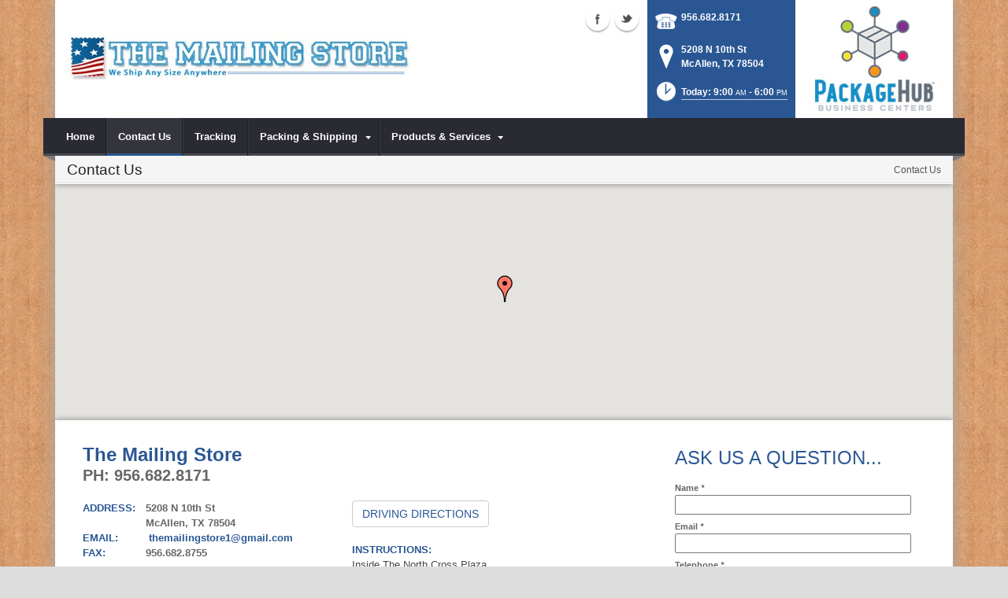

--- FILE ---
content_type: text/html; charset=utf-8
request_url: https://www.themailingstore.net/Contact-Us
body_size: 23293
content:
<!DOCTYPE html>
<html  lang="en-US">
<head id="Head"><meta content="text/html; charset=UTF-8" http-equiv="Content-Type" />
<meta name="REVISIT-AFTER" content="1 DAYS" />
<meta name="RATING" content="GENERAL" />
<meta name="RESOURCE-TYPE" content="DOCUMENT" />
<meta content="text/javascript" http-equiv="Content-Script-Type" />
<meta content="text/css" http-equiv="Content-Style-Type" />
<title>
	Contact Us | McAllen, TX | The Mailing Store
</title><meta id="MetaDescription" name="DESCRIPTION" content="The Mailing Store , contact us to learn about our store.  McAllen, TX, 5208 N 10th St" /><meta id="MetaRobots" name="ROBOTS" content="INDEX, FOLLOW" /><link href="/DependencyHandler.axd/dad32775fd1e975598dc4f4dd0df5afa/101/css" type="text/css" rel="stylesheet"/><script src="/DependencyHandler.axd/b378542e57e0d5347d56ca25002ac722/101/js" type="text/javascript"></script><!--[if IE 8]><link id="IE8Minus" rel="stylesheet" type="text/css" href="/Portals/_default/Skins/Bravo/css/ie8style.css" /><![endif]-->
<!-- XMODPRO ScriptID: KBXM_Style_WebSiteSetup -->

        <style type="text/css">
         #largeMap img {max-width: none; }
        </style>
    
<meta name="viewport" content="width=device-width, minimum-scale=1.0, maximum-scale=2.0" /></head>
<body id="Body">
    
    <form method="post" action="/Contact-Us" onsubmit="javascript:return WebForm_OnSubmit();" id="Form" enctype="multipart/form-data">
<div class="aspNetHidden">
<input type="hidden" name="StylesheetManager_TSSM" id="StylesheetManager_TSSM" value="" />
<input type="hidden" name="ScriptManager_TSM" id="ScriptManager_TSM" value="" />
<input type="hidden" name="__EVENTTARGET" id="__EVENTTARGET" value="" />
<input type="hidden" name="__EVENTARGUMENT" id="__EVENTARGUMENT" value="" />
<input type="hidden" name="__VIEWSTATE" id="__VIEWSTATE" value="ovJ53RQmlHFdrXaSKFAEc8A1jMwVRdejAxrFea0wLnpoQvpumj1JfRYUsq4AZ5gDV0Vb+CGFpJD3hswL+JA7nYpgiYoU17pUnojM8St84Rz4QQ+V+nrB1niPKv+Zb/owbszZt4qqDJI5pVSBBEqFwpROWp1fe5BrsBGZsaNOVSyK/TNSc6lch2x5oipvSTeDhWFrtEG2wkR/JnR4C++fmDvnGjxM3ogyx4fGATM4UcnoU/jOHKWucswR9e4ihces6MktPNXH68WP1Ro1XCy3Y3m7NrUacbyIFdWJwz8FxF7iiedZN8JgBpq2J3+nT+R0GiPQT1Xzk17T3A96ioGBvvpqOW12sQpkjkzzszihDr+VCJFR2BtNAVE86TSlp8AEF1WrZw41PuIuen99eoOrlnpXkhRjCwBE/qOC+SfAu3LTGiAMYX4ALqwGweLhlJqOOl4gl/6ReSEON6rdNapkl10elbnUHXjzjafomu8GHsxlvOpV0/2w/auURFV3JFdmu2D8bSTHMXwNLVRHsACXpT45qqdpmQu3uK7YfckZIHDjidUe46K137mBb5xc6dhhJ5QTbsqjbADJHniqa6MJuPDNZiE6ivbBH7RhNoNimMuYht7kszwmLaFwqGczJb6y+wFqyXRGsGGM9lEPG3neo8oXH78gl2wZixoh9pcH+07lsaYcfyl9/mRkInP/iwf2nNaPRrFfnJryHYSGSoHTRhf5Mya20Sv4OhJvvyj6EklHMj/1G5pW5+MzMecb/q9m50FUiy2DVXfd/phJk48ruOeR5D5ZlR8RtkcCakSirgbKb0je7ydMug1Oy7pebH3UUBRPYmD+J7c3HGor/V/[base64]/EGtd6jP+iGQnEnQhP66KOWEtoBcpiiT6a2XfxtMrAWmgv2Py9qgNX/NBcIVaxRbhc64iwr6B9CUNCMxmcsxI0BBvO2gNtxPLu3+LGbKfO5VHsBhuDdSzPcE0XQeojdLLujn78uGlFzkOrRFKwa9c+n5Tt31Kn/D0hirVwdncZRTxUENI21gH925ImK3f8EirlCZhHB8o2WV2noYtaBI9OkKTUrCsJeq4Rh9e9nQvAikWbCrlMpSpTe9mjva4Oo8SGb2it+oylxFKY2T9A88o2YOsPxW3FDeyFsSS6vjRcM5IFAO7bPAWW7zsMLyJl8T3c02BUl1WQIzY/tGin7TShd4vdAErp4VNdZwO3S62VNeK1+7GxgYTsQ1HKys6vThMu+1L69JZkQg+yAlkA/HUoa4DVxhwPJlaJgyrmUZR1bYMjmzlPdAYTFHvO+hSZDHlAivDPOUdHHfT1Yn0deM049Tjv/ycG+P5qNLJy6ue+EbGe/F1JqkN7ysiQKCB3vTGSRBoBkiWoY/mlgY7etalNwYK9u28+LqjV+4iSy7PRFZtTucZT98rnQKRnrUiJcevAXP5iOquRq5XTMqlI07y3qZzWKBoDIjfA5WWzRhd52+NVcOfDCvBaSHZ8ecXP2ggCQLEjkgStBzoATeAJjK1GDoiOWCU06pWIoe7lm4ZUchc4FUjA/EnTNa7paUKX+qI8vi64Y4chm5NpiN5tVi38iWxQrpAkBfSLdqrajQM0Y6GzcC9CGAueFzWswpNmYmntvcoJeP6kfSL6VsnmhT4lNor3CADWyVji/UECLTTWWwrZ4qHLaToqqLcBGQQhRJX0goBN1f8MP+celpwUmBIozT6p9wGAY6/[base64]/XnuKbvR9F680HCL4aMObunwFOKsZdDVgQVioe4zFg0ZSa67l3g57+T7yPCbkOqomYo4CjESRGG3l7cypJU4Jan5xxENn1WA8ctnO1gejy7iA3MSrpX9/TXobv4SMRRph3z+M7MQLv6ixM04cCUnJUdSwHFhRAFatWhwv+KbA2yPwM1Xq6gG7rB1HzvY3AXKpG3vVgTZpsvmYo4sEKi3QSNcKvJcKXZWhahthzhlavpKPV/wBCsVrwJbstLZUl6gwdM4lwA5zfS34QSz1KyQjCb18LXwLG+CGF9lvYW5Ej3v+h5PLcQuAedIw2rPfCdcsw8bMvjoPoFVtlCyGHf" />
</div>

<script type="text/javascript">
//<![CDATA[
var theForm = document.forms['Form'];
if (!theForm) {
    theForm = document.Form;
}
function __doPostBack(eventTarget, eventArgument) {
    if (!theForm.onsubmit || (theForm.onsubmit() != false)) {
        theForm.__EVENTTARGET.value = eventTarget;
        theForm.__EVENTARGUMENT.value = eventArgument;
        theForm.submit();
    }
}
//]]>
</script>


<script src="https://ajax.aspnetcdn.com/ajax/4.6/1/WebForms.js" type="text/javascript"></script>
<script type="text/javascript">
//<![CDATA[
window.WebForm_PostBackOptions||document.write('<script type="text/javascript" src="/WebResource.axd?d=pynGkmcFUV28cDv3NRfEYN5F8nc2G49U2GFPR3lNwmltQ4MkBWvrSr6Z6FQ1&amp;t=638610729180000000"><\/script>');//]]>
</script>


<script type="text/javascript" language="javascript">
function RSAForm(){
  this.StoreName = 'dnn_ctr43827_XMPFormView_ctl00_ctl00_ctl00_StoreName';
  this.Address = 'dnn_ctr43827_XMPFormView_ctl00_ctl00_ctl00_Address';
  this.StoreAddr1 = 'dnn_ctr43827_XMPFormView_ctl00_ctl00_ctl00_StoreAddr1';
  this.StoreAddr2 = 'dnn_ctr43827_XMPFormView_ctl00_ctl00_ctl00_StoreAddr2';
  this.StoreCity = 'dnn_ctr43827_XMPFormView_ctl00_ctl00_ctl00_StoreCity';
  this.StoreState = 'dnn_ctr43827_XMPFormView_ctl00_ctl00_ctl00_StoreState';
  this.StorePostalCode = 'dnn_ctr43827_XMPFormView_ctl00_ctl00_ctl00_StorePostalCode';
  this.StoreLocatorUseGeocode = 'dnn_ctr43827_XMPFormView_ctl00_ctl00_ctl00_StoreLocatorUseGeocode';
  this.LargeMapZoom = 'dnn_ctr43827_XMPFormView_ctl00_ctl00_ctl00_LargeMapZoom';
  this.StoreLatitude = 'dnn_ctr43827_XMPFormView_ctl00_ctl00_ctl00_StoreLatitude';
  this.StoreLongitude = 'dnn_ctr43827_XMPFormView_ctl00_ctl00_ctl00_StoreLongitude';
  this.MapLabelComment = 'dnn_ctr43827_XMPFormView_ctl00_ctl00_ctl00_MapLabelComment';
  this.EditMode = 'edit';
}var RSA = new RSAForm();
</script>
<script type="text/javascript" language="javascript">
function ContactUsForm(){
  this.Name = 'dnn_ctr43828_XMPFormView_ctl00_ctl00_ctl00_Name';
  this.Email = 'dnn_ctr43828_XMPFormView_ctl00_ctl00_ctl00_Email';
  this.Message2 = 'dnn_ctr43828_XMPFormView_ctl00_ctl00_ctl00_Message2';
  this.Telephone = 'dnn_ctr43828_XMPFormView_ctl00_ctl00_ctl00_Telephone';
  this.Message = 'dnn_ctr43828_XMPFormView_ctl00_ctl00_ctl00_Message';
  this.EditMode = 'add';
}var ContactUs = new ContactUsForm();
</script>

<script src="https://ajax.aspnetcdn.com/ajax/4.6/1/WebUIValidation.js" type="text/javascript"></script>
<script src="/DesktopModules/XModPro/scripts/jquery.xmp-formcontrols.js" type="text/javascript"></script>
<script src="https://ajax.aspnetcdn.com/ajax/4.6/1/MicrosoftAjax.js" type="text/javascript"></script>
<script type="text/javascript">
//<![CDATA[
(window.Sys && Sys._Application && Sys.Observer)||document.write('<script type="text/javascript" src="/ScriptResource.axd?d=NJmAwtEo3Irvpwnqml_i9ZunxtUI4fYWYT1xgxp8nLPP8QfR5a2qY58wtCXkFuTPGDe0T1halHUameeQkaxjrZUEEANKYvhtjqvYVVGHsGnERLAGDJG7bI22bw3I-FgnmOAmhQ2&t=ffffffffb201fd3f"><\/script>');//]]>
</script>

<script src="https://ajax.aspnetcdn.com/ajax/4.6/1/MicrosoftAjaxWebForms.js" type="text/javascript"></script>
<script type="text/javascript">
//<![CDATA[
(window.Sys && Sys.WebForms)||document.write('<script type="text/javascript" src="/ScriptResource.axd?d=dwY9oWetJoJsWDLR_a3GV7aKPhaFw5JFqT1cXgw4YEQ_XZbGpEkJ45iud9DwUyMkqbfVUcJ8AjKvnUJvWOtdaakvtIXOH6da_N6yBRRxFbHPtrHCg8_dg0vIA7RgnqQsvrCviGIIinVSC1BC0&t=ffffffffb201fd3f"><\/script>');function WebForm_OnSubmit() {
if (typeof(ValidatorOnSubmit) == "function" && ValidatorOnSubmit() == false) return false;
return true;
}
//]]>
</script>

<div class="aspNetHidden">

	<input type="hidden" name="__VIEWSTATEGENERATOR" id="__VIEWSTATEGENERATOR" value="CA0B0334" />
	<input type="hidden" name="__VIEWSTATEENCRYPTED" id="__VIEWSTATEENCRYPTED" value="" />
	<input type="hidden" name="__EVENTVALIDATION" id="__EVENTVALIDATION" value="DNsAfqchklhr7YGd/LgSFH/B6QviJddTFb9C5ojjVy9md+8mIJa1CDl2AUzKEUycQ37Xp6csG/6h9hMTHAh1mafEHIb0sM2Xgx4n3KnXX8gOZAziasP7LvHP39hBSQjp3yBVJqVBxN/PbRiAXVHxje92o79yqFKl9xm7nn0b6Gs/dK/Lt3xszxUXp5rYSqac69GzZioZG2kzgpvjb9boJHqJ51/H1hqNVYtSX+Ob3ni1cfSxxcABBCFEZQUCy9vX2oVxokjQIpEyqRwkJDHTJixLfZVOQv6l/[base64]" />
</div><script src="/DependencyHandler.axd/c25e3206732790ce1b968a9b372df56e/101/js" type="text/javascript"></script><script type="text/javascript">
//<![CDATA[
Sys.WebForms.PageRequestManager._initialize('ScriptManager', 'Form', [], [], [], 90, '');
//]]>
</script>

        
        
        
<!--[if lt IE 9]>
<script src="https://html5shim.googlecode.com/svn/trunk/html5.js"></script>
<![endif]-->





<div id="ControlPanelWrapper">
  <div id="RsMessageBar">
        <div class="jquery-bar">
        <span class="notification">
        	
        </span>
    </div>
  </div>
  
  </div>
<div id="skin_wrapper" class="boxed">
<link id="headerCSS" rel="stylesheet" href="/Portals/_default/Skins/Bravo/commonparts/Header1.css">





<!--start skin header-->
<header id="HeaderOne"> 
  <!--start skin top-->
                <!--removed user/login area - RLS-->
  <!--end skin top--> 
  <!--start logo Bar -->
  <section class="skin_header">
    <div class="skin_width clearafter"> 
      <!--site logo-->
        <div id="logo-1" class="logo_style">
	        <a itemprop="url" title='The Mailing Store, McAllen TX' href="/">
		<img 
			itemprop='logo' 
			src='/Portals/351/b05fc93e-f0e5-4886-b7b9-5728386f38df.png' 
			alt='The Mailing Store, McAllen TX' 
		 />
	</a>
        </div>
      
      <!--mobile menu button-->
      <div class="mobile_nav btn btn-default">
        <a href="#" class="menuclick">
            <img alt="Menu" class="click_img" src="/Portals/_default/Skins/Bravo/commonparts/images/blank.gif" />
        </a>
      </div>

      <div id="header_right" style="display: none;">
        <div class="header_contact_img">
		<a title="PackageHub Business Centers" href="https://www.packagehub.com/" target="_blank">
			<img alt="PackageHub Business Centers" width="200" height="150" src="//rscentral.org/StoreImages/Miscellaneous/PBC_Info_Block.jpg"/>
		</a>
	</div><div class="header_info_block">
	<div class="header_contact_info">
		<div class="header_contact_list">
			<ul class="ul_no_butllets">
				<li class="telephone">
					<span class="info_Line_Icon"><img alt="" width="32" height="32" src="/StoreImages/icon_contact_phone.png" /></span>
					<span class="info_Line_Text"><a href="tel:956.682.8171">956.682.8171</a></span>
				</li>
				<li class="address">
					<span class="info_Line_Icon"><img alt="" width="32" height="32" src="/StoreImages/icon_contact_pin.png" /></span>
					<span class="info_Line_Text">5208 N 10th St<br />McAllen, TX  78504</span>
				</li>
				<li class="storeHours">
					<a href="#StoreHoursPopup" data-modal-open>
						<span class="info_Line_Icon"><img alt="" width="32" height="32" src="/StoreImages/icon_contact_clock.png" /></span>
						<span class="info_Line_Text">Today: 9:00<ins>AM</ins> - 6:00<ins>PM</ins></span>
					</a>
				</li>
			</ul>
		</div>
	</div>
</div>
        <div class="Social-MailUp">
            <!-- <div class="SocialHeaderLink"></div> -->
            <div class="social-icons">
			<ul class="social-icons">
						<li class="facebook active">
							<a href="https://www.facebook.com/themailingstore1" target="_blank" rel="noopener noreferrer" title="Facebook, opens in a new window">Facebook (external link)</a>
						</li>
						<li class="twitter active">
							<a href="https://twitter.com/mailingstore" target="_blank" rel="noopener noreferrer" title="Twitter, opens in a new window" >Twitter (external link)</a>
						</li>
			</ul>
		</div>
            
        </div>
        <div class="clear"></div>
      </div> <!--Modified - RLS-->
    </div>
  </section>
  <!--end logo Bar--> 
  <!--star skin menu-->
  <section id="skin_menu" class="header_position">
    <div class="skin_width clearafter"> 
      
      <nav id="nav" class="menu_box" aria-label="Main Menu"> <!-- RSA-ADA added id for jump link -->
        <div id="megaMenu">
  <ul class="root" role="menubar">
    <li role="none" class="item first child-1"><a href="https://www.themailingstore.net/" role="menuitem"><span>Home</span></a></li>
    <li role="none" class="item selected breadcrumb child-2"><a href="https://www.themailingstore.net/Contact-Us" role="menuitem"><span>Contact Us</span></a></li>
    <li role="none" class="item child-3"><a href="https://www.themailingstore.net/Tracking" role="menuitem"><span>Tracking</span></a></li>
    <li role="none" class="item haschild child-4"><a tabindex="0"><span>Packing &amp; Shipping<i class="navarrow"></i></span></a><div class="category">
        <ul class="clearafter" role="menu">
          <li role="none" class="item first haschild child-1"><a><span>Packing</span></a><div class="leaf">
              <ul role="menu">
                <li role="none" class="item first child-1"><a href="https://www.themailingstore.net/Packing-Shipping/Packing/Custom-Box-Making" role="menuitem"><span>Custom Box Making</span></a></li>
                <li role="none" class="item child-2"><a href="https://www.themailingstore.net/Packing-Shipping/Packing/Packaging-Supplies" role="menuitem"><span>Packaging Supplies</span></a></li>
                <li role="none" class="item last child-3"><a href="https://www.themailingstore.net/Packing-Shipping/Packing/Professional-Packing" role="menuitem"><span>Professional Packing</span></a></li>
              </ul>
            </div>
          </li>
          <li role="none" class="item last haschild child-2"><a><span>Shipping</span></a><div class="leaf">
              <ul role="menu">
                <li role="none" class="item first child-1"><a href="https://www.themailingstore.net/Packing-Shipping/Shipping/UPS-Shipping" role="menuitem"><span>UPS Shipping</span></a></li>
                <li role="none" class="item child-2"><a href="https://www.themailingstore.net/Packing-Shipping/Shipping/FedEx-Shipping" role="menuitem"><span>FedEx Shipping</span></a></li>
                <li role="none" class="item child-3"><a href="https://www.themailingstore.net/Packing-Shipping/Shipping/DHL-Shipping" role="menuitem"><span>DHL Shipping</span></a></li>
                <li role="none" class="item child-4"><a href="https://www.themailingstore.net/Packing-Shipping/Shipping/US-Postal-Service" role="menuitem"><span>US Postal Service</span></a></li>
                <li role="none" class="item child-5"><a href="https://www.themailingstore.net/Packing-Shipping/Shipping/International-Shipping" role="menuitem"><span>International Shipping</span></a></li>
                <li role="none" class="item child-6"><a href="https://www.themailingstore.net/Packing-Shipping/Shipping/Package-Drop-Offs" role="menuitem"><span>Package Drop-Offs</span></a></li>
                <li role="none" class="item child-7"><a href="https://www.themailingstore.net/Packing-Shipping/Shipping/Package-Receiving" role="menuitem"><span>Package Receiving</span></a></li>
                <li role="none" class="item last child-8"><a href="https://www.themailingstore.net/Packing-Shipping/Shipping/Postage-Stamps" role="menuitem"><span>Postage Stamps</span></a></li>
              </ul>
            </div>
          </li>
        </ul>
      </div>
    </li>
    <li role="none" class="item last haschild child-5"><a tabindex="0"><span>Products &amp; Services<i class="navarrow"></i></span></a><div class="category">
        <ul class="clearafter" role="menu">
          <li role="none" class="item first child-1"><a href="https://www.themailingstore.net/Products-Services/Mailbox-Rental" role="menuitem"><span>Mailbox Rental</span></a></li>
          <li role="none" class="item child-2"><a href="https://www.themailingstore.net/Products-Services/Notary-Public" role="menuitem"><span>Notary Public</span></a></li>
          <li role="none" class="item child-3"><a href="https://www.themailingstore.net/Products-Services/Passport-Photos" role="menuitem"><span>Passport Photos</span></a></li>
          <li role="none" class="item child-4"><a href="https://www.themailingstore.net/Products-Services/Copying-Services" role="menuitem"><span>Copying Services</span></a></li>
          <li role="none" class="item child-5"><a href="https://www.themailingstore.net/Products-Services/Document-Scanning" role="menuitem"><span>Document Scanning</span></a></li>
          <li role="none" class="item child-6"><a href="https://www.themailingstore.net/Products-Services/Fax-Services" role="menuitem"><span>Fax Services</span></a></li>
          <li role="none" class="item child-7"><a href="https://www.themailingstore.net/Products-Services/Gift-Wrapping" role="menuitem"><span>Gift Wrapping</span></a></li>
          <li role="none" class="item child-8"><a href="https://www.themailingstore.net/Products-Services/Key-Duplication" role="menuitem"><span>Key Duplication</span></a></li>
          <li role="none" class="item child-9"><a href="https://www.themailingstore.net/Products-Services/Office-Supplies" role="menuitem"><span>Office Supplies</span></a></li>
          <li role="none" class="item last child-10"><a href="https://www.themailingstore.net/Products-Services/Pre-Paid-Credit-Cards" role="menuitem"><span>Pre-Paid Credit Cards</span></a></li>
        </ul>
      </div>
    </li>
  </ul>
</div>
      </nav>
      <div id="MobileShortcuts"><div class="MobileShortCutsDiv">

<div class="MobileShortCutsLeftDiv">
	<div class="MobileAddress">
		<div class="StoreName">The Mailing Store</div>
		<div class="StoreAddress">5208 N 10th St  </div>
		<div class="StoreAddress">McAllen, TX 78504</div>
		<div class="Phone"><span class="PhonePrefix">PH:</span>956.682.8171</div>
	</div>

	<div class="MobileShortCutsFeature">
			<div class="TodaysHoursHdr">TODAY'S HOURS</div>
				<div class="OpenTime">9:00<ins>AM</ins></div>
				<div class="DashSep">&mdash;</div>
				<div class="CloseTime">6:00<ins>PM</ins></div>
		<div class="clear"></div>
	</div>
</div>
<div class="MobileShortCuts fontawesome-icon-list">
	<a href="https://www.themailingstore.net/Store-Hours">
		<span class="MobileShortCutIcon fa fa-clock-o"> </span>
		<span class="MobileShortCutStoreHours">Hours</span>
	</a>
	<a href="https://maps.apple.com/maps?saddr=Current%20Location&amp;daddr=5208 N 10th St, McAllen TX&amp;hl=en&amp;oq=671&amp;mra=ls&amp;t=m&amp;z=10">
		<span class="MobileShortCutIcon fa fa-map-marker"> </span>
		<span class="MobileShortCutDirections">Directions</span>
	</a>
	<a href="tel:956.682.8171">
		<span class="MobileShortCutIcon fa fa-phone"> </span>
		<span class="MobileShortCutTel">Call Us</span>
	</a>
	<span class="RsaEmail">
		<a href="#" contact="t&nbsp;h&nbsp;e&nbsp;m&nbsp;a&nbsp;i&nbsp;l&nbsp;i&nbsp;n&nbsp;g&nbsp;s&nbsp;t&nbsp;o&nbsp;r&nbsp;e&nbsp;1&nbsp;&nbsp;&nbsp;&nbsp;&nbsp;g&nbsp;m&nbsp;a&nbsp;i&nbsp;l&nbsp;&nbsp;&nbsp;&nbsp;c&nbsp;o&nbsp;m" >
			<span class="MobileShortCutIcon fa fa-envelope"> </span>
			<span class="MobileShortCutMail">Email Us</span>
		</a>
	</span>
	<div class="clear"></div>
</div>
</div></div>  <!--Added - RLS-->
      
      <div class="menu_left"></div>
      <div class="menu_right"></div>
    </div>
  </section>
  <!--end skin menu--> 
</header>
<!--end skin header--> 




  
  <a id="top"></a>
  <div id="dnn_ContactPane" class="contactpane DNNEmptyPane"></div>
  <!--start page name-->
  <section class="page_name">
    <div class="skin_width pagename_style">
      <div class="BreadCrumbTitle">Contact Us</div>
      <div class="breadcrumb_style">
        <span id="dnn_dnnBREADCRUMB_lblBreadCrumb" itemprop="breadcrumb" itemscope="" itemtype="https://schema.org/breadcrumb"><span itemscope itemtype="http://schema.org/BreadcrumbList"><span itemprop="itemListElement" itemscope itemtype="http://schema.org/ListItem"><a href="https://www.themailingstore.net/Contact-Us" class="Breadcrumb" itemprop="item"><span itemprop="name">Contact Us</span></a><meta itemprop="position" content="1" /></span></span></span>
      </div>
    </div>
  </section>
  <!--end page name--> 
  <!--start skin main-->
  <div class="skin_main">
    <section class="content_whitebg">
      <div class="skin_width">
        <div id="dnn_MapDiv"><div class="DnnModule DnnModule-XModProFormView DnnModule-43827"><a name="43827"></a><div id="dnn_ctr43827_ContentPane"><!-- Start_Module_43827 --><div id="dnn_ctr43827_ModuleContent" class="DNNModuleContent ModXModProFormViewC">
	


    

    
    

  

  <div style="display:none;">
    <input name="dnn$ctr43827$XMPFormView$ctl00$ctl00$ctl00$StoreName" type="text" value="The Mailing Store" id="dnn_ctr43827_XMPFormView_ctl00_ctl00_ctl00_StoreName" aria-hidden="true" aria-label="StoreName" />
    <input name="dnn$ctr43827$XMPFormView$ctl00$ctl00$ctl00$Address" type="text" value="5208 N 10th St , McAllen, TX 78504" id="dnn_ctr43827_XMPFormView_ctl00_ctl00_ctl00_Address" aria-hidden="true" aria-label="Address" />
    <input name="dnn$ctr43827$XMPFormView$ctl00$ctl00$ctl00$StoreAddr1" type="text" value="5208 N 10th St" id="dnn_ctr43827_XMPFormView_ctl00_ctl00_ctl00_StoreAddr1" aria-hidden="true" aria-label="StoreAddr1" />
    <input name="dnn$ctr43827$XMPFormView$ctl00$ctl00$ctl00$StoreAddr2" type="text" id="dnn_ctr43827_XMPFormView_ctl00_ctl00_ctl00_StoreAddr2" aria-hidden="true" aria-label="StoreAddr2" />
    <input name="dnn$ctr43827$XMPFormView$ctl00$ctl00$ctl00$StoreCity" type="text" value="McAllen" id="dnn_ctr43827_XMPFormView_ctl00_ctl00_ctl00_StoreCity" aria-hidden="true" aria-label="StoreCity" />
    <input name="dnn$ctr43827$XMPFormView$ctl00$ctl00$ctl00$StoreState" type="text" value="TX" id="dnn_ctr43827_XMPFormView_ctl00_ctl00_ctl00_StoreState" aria-hidden="true" aria-label="StoreState" />
    <input name="dnn$ctr43827$XMPFormView$ctl00$ctl00$ctl00$StorePostalCode" type="text" value="78504" id="dnn_ctr43827_XMPFormView_ctl00_ctl00_ctl00_StorePostalCode" aria-hidden="true" aria-label="StorePostalCode" />
    <input name="dnn$ctr43827$XMPFormView$ctl00$ctl00$ctl00$StoreLocatorUseGeocode" type="text" value="True" id="dnn_ctr43827_XMPFormView_ctl00_ctl00_ctl00_StoreLocatorUseGeocode" aria-hidden="true" aria-label="StoreLocatorUseGeocode" />
    <input name="dnn$ctr43827$XMPFormView$ctl00$ctl00$ctl00$LargeMapZoom" type="text" value="10" id="dnn_ctr43827_XMPFormView_ctl00_ctl00_ctl00_LargeMapZoom" aria-hidden="true" aria-label="LargeMapZoom" />
    <input name="dnn$ctr43827$XMPFormView$ctl00$ctl00$ctl00$StoreLatitude" type="text" value="26.25027630" id="dnn_ctr43827_XMPFormView_ctl00_ctl00_ctl00_StoreLatitude" aria-hidden="true" aria-label="StoreLatitude" />
    <input name="dnn$ctr43827$XMPFormView$ctl00$ctl00$ctl00$StoreLongitude" type="text" value="-98.22131930" id="dnn_ctr43827_XMPFormView_ctl00_ctl00_ctl00_StoreLongitude" aria-hidden="true" aria-label="StoreLongitude" />
    <input name="dnn$ctr43827$XMPFormView$ctl00$ctl00$ctl00$MapLabelComment" type="text" id="dnn_ctr43827_XMPFormView_ctl00_ctl00_ctl00_MapLabelComment" aria-hidden="true" aria-label="MapLabelComment" />
  </div>
  <div class="pc_display">
      <div id="largeMap" style="height:300px; width:100%"></div>
      <i class="map-top"></i>
      <i class="map-bottom"></i>
  </div>
  

  



</div><!-- End_Module_43827 --></div>
</div></div>
        <div class="skin_top_content">
          <div class="row dnnpane">
            <div id="dnn_ContentPane" class="i_content_grid12 col-md-12 DNNEmptyPane"></div>
          </div>
          <div class="content_border">
            <div class="row dnnpane">
              <div id="dnn_OneGrid6A" class="i_one_grid6a col-md-6 DNNEmptyPane"></div>
              <div id="dnn_OneGrid6B" class="i_one_grid6b col-md-6 DNNEmptyPane"></div>
            </div>
          </div>
          <div class="row dnnpane">
            <div id="dnn_TwoGrid4A" class="i_two_grid4a col-md-4 DNNEmptyPane"></div>
            <div id="dnn_TwoGrid4B" class="i_two_grid4b col-md-4 DNNEmptyPane"></div>
            <div id="dnn_TwoGrid4C" class="i_two_grid4c col-md-4 DNNEmptyPane"></div>
          </div>
          <div class="row dnnpane">
            <div id="dnn_ThreeGrid3A" class="i_three_grid3a col-md-3 DNNEmptyPane"></div>
            <div id="dnn_ThreeGrid3B" class="i_three_grid3b col-md-3 DNNEmptyPane"></div>
            <div id="dnn_ThreeGrid3C" class="i_three_grid3c col-md-3 DNNEmptyPane"></div>
            <div id="dnn_ThreeGrid3D" class="i_three_grid3d col-md-3 DNNEmptyPane"></div>
          </div>
          <div class="content_border">
            <div class="row dnnpane">
              <div id="dnn_FourGrid12" class="i_four_grid12 col-md-12 DNNEmptyPane"></div>
            </div>
          </div>
          <div class="row dnnpane">
            <div id="dnn_FiveGrid4" class="i_five_grid4 col-md-4 DNNEmptyPane"></div>
            <div id="dnn_FiveGrid8" class="i_five_grid8 col-md-8 DNNEmptyPane"></div>
          </div>
          <a id="content" style="position:absolute;top: -55px;"></a>
          <div class="row dnnpane">
            <div id="dnn_SixGrid8" class="i_six_grid8 col-md-8 pc_display"><div class="DnnModule DnnModule-DNN_HTML DnnModule-43829"><a name="43829"></a>
<div class="notitle_container">
    <div id="dnn_ctr43829_ContentPane" class="ContactUsInfo">
        
    <!-- Start_Module_43829 --><div id="dnn_ctr43829_ModuleContent" class="DNNModuleContent ModDNNHTMLC">
	<div id="dnn_ctr43829_HtmlModule_lblContent" class="Normal">
		<div class="pc_display">
<div class="StoreName">The Mailing Store</div>

<div class="PhoneNumber">PH: 956.682.8171</div>

<div class="LeftColumn">
<div class="InfoLine"><span class="Infolabel">Address:</span>5208 N 10th St </div>

<div class="InfoLine"><span class="Infolabel">&nbsp;</span>McAllen, TX 78504</div>

<div class="InfoLine"><span class="Infolabel">Email:</span><span class="RsaEmail">
 <a href="#" contact="t h e m a i l i n g s t o r e 1     g m a i l    c o m" target="_top">t h e m a i l i n g s t o r e 1     g m a i l    c o m</a>
</span></div>

<div class="InfoLine"><span class="Infolabel">Fax:</span>956.682.8755</div>
</div>

<div class="RightColumn">
<div class="DirectionsLabel"><a class="btn btn-default" href="https://www.google.com/maps/dir/Current+Location/5208+N+10th+St+McAllen+TX+78504" target="_blank">Driving Directions</a></div>
&nbsp; <div class="DirectionsLabel">Instructions:</div>
    <div class="Directions">Inside The North Cross Plaza </div></div>

<hr />
<div class="Bottom pc_display"><div class="StoreHoursPage">
<div class="StoreHours">
	<h2>Store Hours</h2>
	  <ul>
		<li class="HoursHeading">
			<div class="OpenHdr">Open</div>
			<div class="CloseHdr">Close</div>
		</li>

			<li class="Hours TodayRow">
				<div class="Date">
					<span class="DayName">Fri</span> 
					<span class="Date">Jan 30</span>
				</div>
					<div class="Hour">9:00<ins>AM</ins></div>
					<div class="Hour">6:00<ins>PM</ins></div>
									<div class="Today">Today</div>
			</li>
			<li class="Hours">
				<div class="Date">
					<span class="DayName">Sat</span> 
					<span class="Date">Jan 31</span>
				</div>
					<div class="Hour">9:00<ins>AM</ins></div>
					<div class="Hour">2:00<ins>PM</ins></div>
							</li>
			<li class="Hours">
				<div class="Date">
					<span class="DayName">Sun</span> 
					<span class="Date">Feb 1</span>
				</div>
					<div class="Closed">Closed</div>
							</li>
			<li class="Hours">
				<div class="Date">
					<span class="DayName">Mon</span> 
					<span class="Date">Feb 2</span>
				</div>
					<div class="Hour">9:00<ins>AM</ins></div>
					<div class="Hour">6:00<ins>PM</ins></div>
							</li>
			<li class="Hours">
				<div class="Date">
					<span class="DayName">Tue</span> 
					<span class="Date">Feb 3</span>
				</div>
					<div class="Hour">9:00<ins>AM</ins></div>
					<div class="Hour">6:00<ins>PM</ins></div>
							</li>
			<li class="Hours">
				<div class="Date">
					<span class="DayName">Wed</span> 
					<span class="Date">Feb 4</span>
				</div>
					<div class="Hour">9:00<ins>AM</ins></div>
					<div class="Hour">6:00<ins>PM</ins></div>
							</li>
			<li class="Hours">
				<div class="Date">
					<span class="DayName">Thu</span> 
					<span class="Date">Feb 5</span>
				</div>
					<div class="Hour">9:00<ins>AM</ins></div>
					<div class="Hour">6:00<ins>PM</ins></div>
							</li>
		
	  </ul>
</div>
</div></div>
</div>

	</div>






</div><!-- End_Module_43829 --></div>
</div></div></div>
            <div id="dnn_SixGrid4" class="i_six_grid4 col-md-4"><div class="DnnModule DnnModule-XModProFormView DnnModule-43828"><a name="43828"></a>
<div class="notitle_container"><div id="dnn_ctr43828_ContentPane"><!-- Start_Module_43828 --><div id="dnn_ctr43828_ModuleContent" class="DNNModuleContent ModXModProFormViewC">
	



    

	

    

    
 
	<span></span>
  
	
	
	
	
	
	
	
	
	
	
	
	

	<div class="rsa-contact-us">	
	    <h2>ASK US A QUESTION...</h3>

		<div class="ContactUsForm">

			<div class="form-field nameField">
				<label for="dnn_ctr43828_XMPFormView_ctl00_ctl00_ctl00_Name" class="label">Name <em>*</em></label>
				<input name="dnn$ctr43828$XMPFormView$ctl00$ctl00$ctl00$Name" type="text" maxlength="100" id="dnn_ctr43828_XMPFormView_ctl00_ctl00_ctl00_Name" class="validate[required] input" autocomplete="off" title="Enter Your Full Name" aria-label="Enter your full name." style="width:100%;" />				
				<span id="dnn_ctr43828_XMPFormView_ctl00_ctl00_ctl00_ctl16" class="NormalRed validation" style="display:none;">**</span>
			</div>
			<div class="form-field emailField">
				<label for="dnn_ctr43828_XMPFormView_ctl00_ctl00_ctl00_Email" class="label">Email <em>*</em></label>
				<input name="dnn$ctr43828$XMPFormView$ctl00$ctl00$ctl00$Email" type="text" maxlength="100" id="dnn_ctr43828_XMPFormView_ctl00_ctl00_ctl00_Email" class="validate[required,custom[email]] input" autocomplete="off" title="Please enter your email address so we can email you back." aria-label="Enter your email address so we can email you back." style="width:100%;" />				

				<span id="dnn_ctr43828_XMPFormView_ctl00_ctl00_ctl00_ctl18" class="NormalRed validation" style="display:none;">**</span>
				<span id="dnn_ctr43828_XMPFormView_ctl00_ctl00_ctl00_ctl19" class="NormalRed validation" style="display:none;">Please enter a valid email address!</span>
				
			</div>

			<div class="form-field addrField">
				<label for="dnn_ctr43828_XMPFormView_ctl00_ctl00_ctl00_Message2" class="label">Addr2</label>
				<input name="dnn$ctr43828$XMPFormView$ctl00$ctl00$ctl00$Message2" type="text" maxlength="200" id="dnn_ctr43828_XMPFormView_ctl00_ctl00_ctl00_Message2" tabindex="-1" class="input" autocomplete="off" title="Please enter your mailing address in case we need to contact you via snail mail." aria-hidden="true" style="width:100%;" />				
			</div>

			<div class="form-field telField">
				<label for="dnn_ctr43828_XMPFormView_ctl00_ctl00_ctl00_Telephone" class="label">Telephone <em>*</em></label>
				<input name="dnn$ctr43828$XMPFormView$ctl00$ctl00$ctl00$Telephone" type="text" maxlength="20" id="dnn_ctr43828_XMPFormView_ctl00_ctl00_ctl00_Telephone" class="validate[required,custom[phone]] input" autocomplete="off" title="Please enter your telephone number in case we need to call you back." aria-label="Enter your telephone number in case we need to call you back." style="width:100%;" />				
				<span id="dnn_ctr43828_XMPFormView_ctl00_ctl00_ctl00_ctl22" class="NormalRed validation" style="display:none;">**</span>
			</div>

			<div class="form-field msgField" width="440">
				<label for="dnn_ctr43828_XMPFormView_ctl00_ctl00_ctl00_Message" class="label">Message <em>*</em></label>
				<textarea name="dnn$ctr43828$XMPFormView$ctl00$ctl00$ctl00$Message" rows="2" cols="20" id="dnn_ctr43828_XMPFormView_ctl00_ctl00_ctl00_Message" class="validate[required] input" title="Please enter your question, comment or a complete description of the issue at hand." aria-label="Enter your question, comment or a complete description of the issue at hand." style="height:100px;width:100%;">
</textarea>
			</div>
			<br />
			<div id='dnn$ctr43828$XMPFormView$ctl00$ctl00$ctl00$recaptcha'></div><script type="text/javascript">
		
			var dnn$ctr43828$XMPFormView$ctl00$ctl00$ctl00$recaptchaLoadCallback = function(){
				grecaptcha.render('dnn$ctr43828$XMPFormView$ctl00$ctl00$ctl00$recaptcha', {
		          'sitekey' : '6LdRvhcUAAAAAJoYZCey-4g9z3xlDGhbqzRrdz83',
		          'theme': 'light'
		        });
			};
			
	</script><script type="text/javascript" src="https://www.google.com/recaptcha/api.js?onload=dnn$ctr43828$XMPFormView$ctl00$ctl00$ctl00$recaptchaLoadCallback&render=explicit">

	</script>

			<span id="dnn_ctr43828_XMPFormView_ctl00_ctl00_ctl00_ctl24" class="error" style="visibility:hidden;">Invalid response, please try again!</span>

		</div>
		<div class="ContactUsForm">
			<span id="dnn_ctr43828_XMPFormView_ctl00_ctl00_ctl00_ctl25" style="visibility:hidden;"></span>
			<div id="dnn_ctr43828_XMPFormView_ctl00_ctl00_ctl00_ctl26" class="NormalRed xmp-validation-summary" style="display:none;">

	</div>	
		</div>
		<a onclick="SetTimeStamp();" class="btn btn-primary" href="javascript:WebForm_DoPostBackWithOptions(new WebForm_PostBackOptions(&quot;dnn$ctr43828$XMPFormView$ctl00$ctl00$ctl00$ctl27&quot;, &quot;&quot;, true, &quot;dnn_ctr43828_XMPFormView_ctl00_ctl00_ctl00_XMPVAL&quot;, &quot;&quot;, false, true))">Submit</a>
	</div>

    
   
    



</div><!-- End_Module_43828 --></div></div></div></div>
          </div>
          <div class="row dnnpane">
            <div id="dnn_SevenGrid3" class="i_seven_grid3 col-md-3 DNNEmptyPane"></div>
            <div id="dnn_SevenGrid9" class="i_seven_grid9 col-md-9 DNNEmptyPane"></div>
          </div>
          <div class="row dnnpane">
            <div id="dnn_EightGrid9" class="i_eight_grid9 col-md-9 DNNEmptyPane"></div>
            <div id="dnn_EightGrid3" class="i_eight_grid3 col-md-3 DNNEmptyPane"></div>
          </div>
          <div class="row dnnpane">
            <div id="dnn_NineGrid3A" class="i_nine_grid3a col-md-3 DNNEmptyPane"></div>
            <div id="dnn_NineGrid3B" class="i_nine_grid3b col-md-3 DNNEmptyPane"></div>
            <div id="dnn_NineGrid3C" class="i_nine_grid3c col-md-3 DNNEmptyPane"></div>
            <div id="dnn_NineGrid3D" class="i_nine_grid3d col-md-3 DNNEmptyPane"></div>
          </div>
          <div class="row dnnpane">
            <div id="dnn_TenGrid4A" class="i_ten_grid4a col-md-4 DNNEmptyPane"></div>
            <div id="dnn_TenGrid4B" class="i_ten_grid4b col-md-4 DNNEmptyPane"></div>
            <div id="dnn_TenGrid4C" class="i_ten_grid4c col-md-4 DNNEmptyPane"></div>
          </div>
          <div class="row dnnpane">
            <div id="dnn_ElevenGrid12" class="i_eleven_grid12 col-md-12 DNNEmptyPane"></div>
          </div>
        </div>
      </div>
    </section>
  </div>
  <!--end skin main--> 
  <!--start skin footer top-->
  <section class="footer_top">
    <div class="skin_width">
      <a id="footer"></a>
      <div class="footerpane_style skin_main_padding">
        <div class="row dnnpane">
          <div id="dnn_FooterGrid3A" class="footer_grid3a col-md-3 DNNEmptyPane"></div>
          <div id="dnn_FooterGrid3B" class="footer_grid3b col-md-3 DNNEmptyPane"></div>
          <div id="dnn_FooterGrid3C" class="footer_grid3c col-md-3 DNNEmptyPane"></div>
          <div id="dnn_FooterGrid3D" class="footer_grid3d col-md-3 DNNEmptyPane"></div>
        </div>
        <div class="row dnnpane">
          <div id="dnn_FooterGrid12" class="footer_grid12 col-md-12"><div class="DnnModule DnnModule-DNN_HTML DnnModule-43826"><a name="43826"></a><div id="dnn_ctr43826_ContentPane"><!-- Start_Module_43826 --><div id="dnn_ctr43826_ModuleContent" class="DNNModuleContent ModDNNHTMLC">
	<div id="dnn_ctr43826_HtmlModule_lblContent" class="Normal">
		<div class="SeoStoreData" itemscope itemtype="https://schema.org/Store" itemref="logo-1">
	<div class="Address">
		<div class="Heading">ADDRESS</div>
		<div itemprop="name" class="StoreName">The Mailing Store</div>
		<div itemprop="address" itemscope itemtype="https://schema.org/PostalAddress">
			<div itemprop="streetAddress" class="StoreAddress">
				5208 N 10th St  
			</div>
			<div class="StoreAddress">
				<span itemprop="addressLocality">McAllen</span>, 
				<span itemprop="addressRegion">TX</span>
				<span itemprop="postalCode">78504</span>
			</div>
		</div>
	</div>	
	<div class="Contact">
		<div class="Heading">CONTACT</div>
		<div class="Phone">
				<span class="Prefix">PH:</span>
				<span itemprop="telephone">956.682.8171</span>
			</div>
		<div class="Fax">
				<span class="Prefix">FX:</span>
				<span itemprop="faxNumber">956.682.8755</span>
			</div>
		<div class="Email">
			<span class="Prefix">EM:</span>
			<span class="RsaEmail">
 <a href="#" contact="t h e m a i l i n g s t o r e 1     g m a i l    c o m" target="_top">t h e m a i l i n g s t o r e 1     g m a i l    c o m</a>
</span>
		</div>
	</div>
	<div class="StoreHours">
		<div class="Heading">STORE HOURS</div>
		<div class="StoreHoursFooter">
			  <ul>
					<li class="Hours">
						<div class="Date">
							<span class="DayName">Fri</span> 
							<span class="DashSep">-</span>
							<span class="Date">Jan 30</span>
						</div>
							<div class="Hour">9:00<ins>AM</ins></div>
							<div class="Hour">6:00<ins>PM</ins></div>
					</li>
					<li class="Hours">
						<div class="Date">
							<span class="DayName">Sat</span> 
							<span class="DashSep">-</span>
							<span class="Date">Jan 31</span>
						</div>
							<div class="Hour">9:00<ins>AM</ins></div>
							<div class="Hour">2:00<ins>PM</ins></div>
					</li>
					<li class="Hours">
						<div class="Date">
							<span class="DayName">Sun</span> 
							<span class="DashSep">-</span>
							<span class="Date">Feb 1</span>
						</div>
							<div class="Closed">Closed</div>
					</li>
					<li class="Hours">
						<div class="Date">
							<span class="DayName">Mon</span> 
							<span class="DashSep">-</span>
							<span class="Date">Feb 2</span>
						</div>
							<div class="Hour">9:00<ins>AM</ins></div>
							<div class="Hour">6:00<ins>PM</ins></div>
					</li>
					<li class="Hours">
						<div class="Date">
							<span class="DayName">Tue</span> 
							<span class="DashSep">-</span>
							<span class="Date">Feb 3</span>
						</div>
							<div class="Hour">9:00<ins>AM</ins></div>
							<div class="Hour">6:00<ins>PM</ins></div>
					</li>
					<li class="Hours">
						<div class="Date">
							<span class="DayName">Wed</span> 
							<span class="DashSep">-</span>
							<span class="Date">Feb 4</span>
						</div>
							<div class="Hour">9:00<ins>AM</ins></div>
							<div class="Hour">6:00<ins>PM</ins></div>
					</li>
					<li class="Hours">
						<div class="Date">
							<span class="DayName">Thu</span> 
							<span class="DashSep">-</span>
							<span class="Date">Feb 5</span>
						</div>
							<div class="Hour">9:00<ins>AM</ins></div>
							<div class="Hour">6:00<ins>PM</ins></div>
					</li>
			  </ul>
			  <div class="clear"></div>
		</div>
	</div>	

</div>
	</div>






</div><!-- End_Module_43826 --></div>
</div></div>
        </div>
      </div>
    </div>
  </section>
  <!--end skin footer top--> 
  <!--start footer-->
  <footer class="skin_footer">
    <div class="copyright_bar">
      <div class="skin_width clearafter">
        <div class="footer_left">
          
          <span class="Footer">Copyright 2026 by The Mailing Store</span>
        </div>
        <div class="footer_right">
          <a id="dnn_dnnPRIVACY_hypPrivacy" class="Footer" rel="nofollow" href="https://www.themailingstore.net/Privacy">Privacy Statement</a>
          |
          <a id="dnn_dnnTERMS_hypTerms" class="Footer" rel="nofollow" href="https://www.themailingstore.net/Terms">Terms Of Use</a>
          |
            

              &nbsp;&nbsp;
              <a id="dnn_dnnLOGIN_loginLink" title="Login" class="Footer" rel="nofollow" onclick="return dnnModal.show(&#39;https://www.themailingstore.net/Login?returnurl=/Contact-Us&amp;popUp=true&#39;,/*showReturn*/true,300,650,true,&#39;&#39;)" href="https://www.themailingstore.net/Login?returnurl=%2fContact-Us">Login</a>

            
        </div>
      </div>
    </div>
  </footer>
  <!--end footer--> 
  
  <a href="#top" id="top-link" title="Top"> <span class="fa fa-angle-up"></span></a> </div>
<script type="text/javascript" src="/Portals/_default/Skins/Bravo/bootstrap/js/bootstrap.js"></script>

<script type="text/javascript" src="/Portals/_default/Skins/Bravo/js/jquery.fancybox.min.js"></script>
<script type="text/javascript" src="/Portals/_default/Skins/Bravo/js/jquery.easing.1.3.min.js"></script>

<script type="text/javascript" src="/Portals/_default/Skins/Bravo/js/jquery.accordion.js"></script>


<script type="text/javascript" src="/Portals/_default/Skins/Bravo/js/jquery.isotope.min.js"></script>
<script type="text/javascript" src="/Portals/_default/Skins/Bravo/js/jquery.flexslider.min.js"></script>

<script type="text/javascript" src="/Portals/_default/Skins/Bravo/js/jquery.plugins.js"></script>
<script type="text/javascript" src="/Portals/_default/Skins/Bravo/js/jquery.kxbdMarquee.js"></script>
<script type="text/javascript" src="/Portals/_default/Skins/Bravo/js/custom.js"></script>
<script type="text/javascript" src="/portals/_default/scripts/js/jquery.webui-popover.min.js"></script>



<link rel="stylesheet" href="/portals/_default/scripts/css/jquery.webui-popover.min.css">

<link rel="stylesheet" type="text/css" href="/portals/_default/scripts/css/jquery.pageslide.css" />
<script type='text/javascript' src="/portals/_default/scripts/js/jquery.pageslide.js"></script>

<script type="text/javascript" src='https://maps.google.com/maps/api/js?sensor=false&key=AIzaSyAyUjh5Ok3SvvcdrZVq5pC-hB4zyvz4GrU'></script>
<script type="text/javascript" src='/Portals/_default/scripts/js/jquery.gmap.js'> </script>

<link href="/portals/_default/scripts/css/lazyYT.css" type="text/css" rel="stylesheet" />
<script src="/Portals/_default/scripts/js/lazyYT.js" type="text/javascript"></script>

<script type="text/javascript">
    //RSA
    $(".controlBar_EditPageSection").remove();
    $("#ControlBar_ViewInPreview").remove();

    var portalId = '351';

    if($('#ControlBar_CustomMenuItems').length)
    {
        $('#ControlBar_conrolbar_logo').attr("src","https://" + window.location.host + "/images/rsa_logo_editor.gif");

        var setupUrl = 'https://www.themailingstore.net/Website-Admin';
        var returnUrl = window.location.href;

        var contactUsListUrl  = setupUrl + '?MID=43851';
        var uploadListUrl     = setupUrl + '?MID=43852';

        var menuTxt = '<li><a href="#">Customers</a><ul style="display: none;">';
        menuTxt += '<li><a class="ControlBar_PopupLink" href="' + contactUsListUrl + '&url=' + returnUrl + '">Contact Us List</a></li>';
        menuTxt += '<li><a class="ControlBar_PopupLink" href="' + uploadListUrl + '&url=' + returnUrl + '">File Upload List</a></li>';
        menuTxt += '<li><a id="setMailIsUp-btn" href="javascript:void(0);">Set Mail Is Up Flag</a></li>';        
        menuTxt += '<li><a id="setMailIsNotUp-btn" href="javascript:void(0);">Set Mail Is Not Up Flag</a></li>';        
        menuTxt += '<li><a id="removeMailIsUp-btn" href="javascript:void(0);">Remove Mail Is Up Flags</a></li>';        
        menuTxt += '</ul></li>';
        $("#ControlBar_CustomMenuItems").append(menuTxt);

        //This is for admin forms that are all on the "Website-Admin" page
        var helpUrl                = setupUrl + '?MID=43845';
        var storeInfoUrl           = setupUrl + '?MID=43859';
        var storeMapUrl            = setupUrl + '?MID=43861';
        var manageLogoUrl          = setupUrl + '?MID=43858';
        var bannersUrl             = setupUrl + '?MID=43857';
        var storeHoursUrl          = setupUrl + '?MID=43860';
        var spcStoreHoursUrl       = setupUrl + '?MID=43850';
        var highlightedServicesUrl = setupUrl + '?MID=43856';
        var WhatsNewUrl            = setupUrl + '?MID=43855';
        var CouponsUrl             = setupUrl + '?MID=43854';
        var PartnersUrl            = setupUrl + '?MID=43853';
        var AboutUsUrl             = setupUrl + '?MID=43849';
        var ContactSetupUrl        = setupUrl + '?MID=43848';
        var BigTabSetupUrl         = setupUrl + '?MID=43847';
        var SocialTabSetupUrl      = setupUrl + '?MID=43846';
        var StyleEditMidUrl        = setupUrl + '?MID=43862';
        var SocialMediaMidUrl      = setupUrl + '?MID=43840';
        var UserAccountMidUrl      = setupUrl + '?MID=43832';
        var MiscAdminMidUrl        = setupUrl + '?MID=43837';
        var StaffAdminMidUrl       = setupUrl + '?MID=43833';
       
        //This is for admin forms that have their own page
        var pageManagementUrl =    'https://www.themailingstore.net/Website-Admin/Page-Management';       
        var carrierManagementUrl = 'https://www.themailingstore.net/Website-Admin/Shipping-Carrier-Management';
        var picturesUrl =          'https://www.themailingstore.net/Website-Admin/Picture-Management';
    
        menuTxt = '<li><a href="#">Site Admin</a><ul style="display: none;">';
        menuTxt += '<li><a class="ControlBar_PopupLink" href="' + storeInfoUrl + '&url=' + returnUrl + '&dnnprintmode=true">Store Information</a></li>';
        menuTxt += '<li><a class="ControlBar_PopupLink" href="' + manageLogoUrl + '&url=' + returnUrl + '&dnnprintmode=true">Website Logo</a></li>';

        menuTxt += '<li><a href="' + pageManagementUrl + '?url=' + returnUrl + '&dnnprintmode=true" >Page / Menu Management</a></li>';
        //  menuTxt += '<li><a href="' + pageManagementUrl + '?url=' + returnUrl + '" onclick="return dnnModal.show(&#39;' + pageManagementUrl + '?popUp=true&#39;,true,700,1100,true)">Page Management 2</a></li>';

        menuTxt += '<li><a href="' + carrierManagementUrl + '?url=' + returnUrl + '&dnnprintmode=true" >Shipping Carriers</a></li>';

        menuTxt += '<li><a class="ControlBar_PopupLink" href="' + storeHoursUrl + '&url=' + returnUrl + '&dnnprintmode=true">Store Hours</a></li>';
        menuTxt += '<li><a class="ControlBar_PopupLink" href="' + spcStoreHoursUrl + '&url=' + returnUrl + '&dnnprintmode=true">Holiday Store Hours</a></li>';
        menuTxt += '<li><a class="ControlBar_PopupLink" href="' + highlightedServicesUrl + '&url=' + returnUrl + '&dnnprintmode=true">Featured Products & Services</a></li>';
        menuTxt += '<li><a class="ControlBar_PopupLink" href="' + bannersUrl + '&url=' + returnUrl + '&dnnprintmode=true">Homepage Rotating Banners</a></li>';
        menuTxt += '<li><a class="ControlBar_PopupLink" href="' + storeMapUrl + '&url=' + returnUrl + '&dnnprintmode=true">Store Map Settings</a></li>';
        menuTxt += '<li><a class="ControlBar_PopupLink" href="' + WhatsNewUrl + '&url=' + returnUrl + '&dnnprintmode=true">Whats New Ticker</a></li>';
        menuTxt += '<li><a class="ControlBar_PopupLink" href="' + CouponsUrl + '&url=' + returnUrl + '&dnnprintmode=true">Coupons</a></li>';
        menuTxt += '<li><a class="ControlBar_PopupLink" href="' + PartnersUrl + '&url=' + returnUrl + '&dnnprintmode=true">Industry Partners</a></li>';
        menuTxt += '<li><a class="ControlBar_PopupLink" href="' + AboutUsUrl + '&url=' + returnUrl + '&dnnprintmode=true">About Us Page</a></li>';
        menuTxt += '<li><a class="ControlBar_PopupLink" href="' + StaffAdminMidUrl + '&url=' + returnUrl + '&dnnprintmode=true">Store Staff</a></li>';
        menuTxt += '<li><a class="ControlBar_PopupLink" href="' + ContactSetupUrl + '&url=' + returnUrl + '&dnnprintmode=true">Notification Setup</a></li>';
        menuTxt += '<li><a class="ControlBar_PopupLink" href="' + StyleEditMidUrl + '&url=' + returnUrl + '&dnnprintmode=true">Website Style</a></li>';
        menuTxt += '<li><a class="ControlBar_PopupLink" href="' + SocialMediaMidUrl + '&url=' + returnUrl + '&dnnprintmode=true">Social Media</a></li>';
        menuTxt += '<li><a class="ControlBar_PopupLink" href="' + BigTabSetupUrl + '&url=' + returnUrl + '&dnnprintmode=true">Miscellaneous Feature Section</a></li>';
        menuTxt += '<li><a class="ControlBar_PopupLink" href="' + SocialTabSetupUrl + '&url=' + returnUrl + '&dnnprintmode=true">Social Feature Section</a></li>';
        menuTxt += '<li><a class="ControlBar_PopupLink" href="' + UserAccountMidUrl + '&url=' + returnUrl + '&dnnprintmode=true">My Account</a></li>';
        menuTxt += '<li><a class="ControlBar_PopupLink" href="' + MiscAdminMidUrl + '&url=' + returnUrl + '&dnnprintmode=true">Miscellaneous Settings</a></li>';

        menuTxt += '<li><a href="' + picturesUrl + '?url=' + returnUrl + '&dnnprintmode=true">Store Pictures</a></li>';

        menuTxt += '</ul></li>';
        $("#ControlBar_CustomMenuItems").append(menuTxt);

        menuTxt = '<li><a href="#">Help & Support</a><ul style="display: none;">';
        menuTxt += '<li><a href="https://www.rscentral.org/Programs/RS-Store-Websites/RS-Store-Website-Help?Topicid=1" target="_blank">Online Help</a></li>';
        menuTxt += '';
        menuTxt += '</ul></li>';
        $("#ControlBar_CustomMenuItems").append(menuTxt);

        $('#ControlBar_CustomMenuItems > li').hoverIntent({
            over: function () {
                $('.onActionMenu').removeClass('onActionMenu');
                //toggleModulePane($('.ControlModulePanel'), false);
                var subNav = $(this).find('ul');
                subNav.slideDown(200, function () {
                    dnn.addIframeMask(subNav[0]);
                });
            },
            out: function () {
                var subNav = $(this).find('ul');
                subNav.slideUp(150, function () {
                    dnn.removeIframeMask(subNav[0]);
                });
            },
            timeout: 300,
            interval: 150
        });
    }
    jQuery(document).ready(function () {

//        $(".RsaEmail a").each(function () {
//            var $this = $(this);
//            $this.attr('rel', 'external');
//        });
        $(".RsaEmail").each(function () {
            var $this = $(this);
            $this.html($this.html().replace(/&nbsp;&nbsp;&nbsp;&nbsp;&nbsp;/g, '@').replace(/&nbsp;&nbsp;&nbsp;&nbsp;/g, '.').replace(/&nbsp;/g, ''));
        });
        $('.RsaEmail a').on('click',function(){
            window.location.href = "mailto:" + $(this).attr('contact'); 
        });
//        $(".RsaEmail a").click(function () {
//            $(this).attr("href", $(this).attr('href').replace(/&nbsp;&nbsp;&nbsp;&nbsp;&nbsp;/g, '@').replace(/&nbsp;&nbsp;&nbsp;&nbsp;/g, '.').replace(/&nbsp;/g, ''))
//            alert($(this).attr('href'));
//        });

            //url: '/DesktopModules/XModPro/Feed.aspx?xfd=StoreHoursComplete&pid=0&pidToDisplay=9&TimeZoneOffset=-300&InstallPath=dev.rsstores.net',
            //type: 'async',
            //url: '/DesktopModules/avt.MyTokens/Api.aspx?portalid=351&apikey=F5065DB2-2726-28C7-A816-071F9B44EFF1&token=[RSA:WebsiteStoreHoursPopUp]',
            //            content: function (data) {
            //    return data;
            //}

        // var asyncSettingsHours = {
        //     width: '500',
        //     height: '150',
        //     trigger: 'click',
        //     title: '',
        //     closeable: true,
        //     multi: false,
        //     style: '',
        //     delay: { show: 200, hide: 400 },
        //     padding: false,
        //     cache: true,
        //     url: '',
        //     type: 'html',
        //     content: $('#StoreHoursPopup').html()
        // };
        // $('.storeHours').webuiPopover($.extend({}, asyncSettingsHours));

        // $('#StoreHoursPopup').insertAfter('.header_contact_info');
        
        // $('.storeHours').on('click',function(){
        //     $(this).webuiPopover('show');
        // });
        
        // $('.storeHours').on('keypress',function(e){
        //     if(e.which == 13) {
        //         $(this).webuiPopover('show'); 
        //     }
        // });
        // $('.storeHours').on('keypress',function(e){
        //     if(e.which == 9) {
        //         $(this).webuiPopover('hide'); 
        //     }
        // });
        
        // var CarrierPuTimesSettings = {
        //     width: '725',
        //     height: 'auto',
        //     trigger: 'click',
        //     title: '',
        //     closeable: true,
        //     multi: false,
        //     style: '',
        //     delay: { show: 200, hide: 400 },
        //     padding: false,
        //     cache: true,
        //     url: '',
        //     type: 'html',
        //     content: $('#CarrierPickupPopup').html()
        // };

        // $('.CarriersNextPickup').webuiPopover($.extend({}, CarrierPuTimesSettings));

        // if ($('#SocialDropDownContent').length && $('#SocialDropDownContent').html().length > 10) {
        //     $('.SocialHeaderLink').html('<a class="drop-down-link fontawesome-icon-list" href="#"><span class="SocialIcon fa fa-users"> </span><div class="Text"><div><span class="LikeFollow">Like</span> Us</div><div><span class="LikeFollow">Follow</span> Us</div><div class="Clear"> </div></div></a>');
        //     var listContent = $('#SocialDropDownContent').contents();
		//     var	SocialDropDownSettings = {content:listContent, title:'', padding:false, width:500, multi:false, trigger:'click', closeable:false, delay:100 };
		//     $('.drop-down-link').webuiPopover('destroy').webuiPopover($.extend({}, SocialDropDownSettings));
        // }

        $('a[data-toggle="tab"]').on('shown.bs.tab', function (e) {
            e.target // activated tab
            e.relatedTarget // previous tab
            //alert($(e.target).attr('href'));
            //if ($(e.target).attr('href') === "#works_tab2")
                LoadMultiStoreMap();
        });

        
        LoadMultiStoreMap();
        LoadLocationsMap();

        $('.lazyYT').lazyYT();

    });
    
    var map3 = $('#multiStoreMap');
    function LoadMultiStoreMap() {
        if ($('.LocationsTab').is(':hidden') || ($('#multiStoreMap').length && $('#multiStoreMap').html().length > 100)) {
            return;
        }
        map3
    }
    
    var locationsMap = $('#locationsMap');
    function LoadLocationsMap() {
        if (($('#locationsMap').length && $('#locationsMap').html().length > 100)) {
            return;
        }       
        locationsMap
    }
    
    function TrackPackage(path, fldId) {
        //event.preventDefault();
        var trkNum = $(fldId).val();
        if (trkNum != '' && trkNum != 'ENTER A TRACKING NUMBER') {
            window.location.href = (path + "?tn=" + trkNum);
        }
        return false;
    }

    function clearInputField(elementId) {
        var element = document.getElementById(elementId);
        if (element) {
            if (element.value == 'ENTER A TRACKING NUMBER') {
                element.value = "";
            }
        }
    }
    function checkInputField(elementId) {
        var element = document.getElementById(elementId);
        if (element && element.value == "") {
            element.value = 'ENTER A TRACKING NUMBER';
        }
    }
    function InputEnter(control, event) {
        var keyCode = 0;
        if (window.event) {
            keyCode = event.keyCode;
        }
        else {
            keyCode = event.which;
        }
        if (keyCode == 13) {
            document.getElementById(control).click();
            return false;
        }
        return true;
    }

    !function(d,s,id){
        var js,fjs=d.getElementsByTagName(s)[0],p=/^http:/.test(d.location)?'http':'https';
		if(!d.getElementById(id)){
            js=d.createElement(s);
            js.id=id;
            js.src=p+"://platform.twitter.com/widgets.js";
		    fjs.parentNode.insertBefore(js,fjs);
        }
    }(document,"script","twitter-wjs");

     //   function SocialEmailListSelect() {
     //       $( ".socialDropDown .EmailList" ).hide();
     //       $( ".socialDropDown .PcEmailList" ).hide();
     //       return false;
     //   }

	function ValidateEmail(email) {
		var expr = /^([\w-\.]+)@((\[[0-9]{1,3}\.[0-9]{1,3}\.[0-9]{1,3}\.)|(([\w-]+\.)+))([a-zA-Z]{2,4}|[0-9]{1,3})(\]?)$/;
		return expr.test(email);
	};

	//$("#EmailListSubmit").live("click", function () {
	//	if (!ValidateEmail($("#txtEmailSubmit").val())) {
	//		alert("Invalid email address.");
	//	}
	//	else {
	//		alert("Valid email address.");
	//	}
	//});

    
    $("#setMailIsUp-btn").dnnConfirm({
            text: "<div class='MS'>Display Mail-Is-Up flag to customers on website!<br><br>Continue?</div>",
            title: "Confirm Mail-Is-Up",
            yesText: 'Yes',
            noText: 'No',
            isButton: true,
            callbackTrue: function() {
				$.ajax({ 
					method: "POST", 
					async : false, 
					url: "/DesktopModules/RsaServices/API/RsaService/SetMailIsUp",
					data : {RsaId: 351},
				success: function(data)
				{
					alert(data);
				},
				error: function (e)
				{
				   alert("Error: " + e.message); 
				}
				});
				window.location.replace(window.location.pathname);
            }
	});
    $("#setMailIsNotUp-btn").dnnConfirm({
            text: "<div class='MS'>Display Mail-Is-Not-Up flag to customers on website!<br><br>Note: Mail-Is-Not-Up status will occur automatically at mid-night.<br><br>Continue?</div>",
            title: "Confirm Mail-Is-Not-Up",
            yesText: 'Yes',
            noText: 'No',
            isButton: true,
            callbackTrue: function() {
				$.ajax({ 
					method: "POST", 
					async : false, 
					url: "/DesktopModules/RsaServices/API/RsaService/SetMailIsNotUp",
					data : {RsaId: 351},
				success: function(data)
				{
					alert(data);
				},
				error: function (e)
				{
				   alert("Error: " + e.message); 
				}
				});
				window.location.replace(window.location.pathname);
            }
	});
    $("#removeMailIsUp-btn").dnnConfirm({
            text: "<div class='MS'>Remove Mail-Is-Up flag on website!<br><br>Note: Mail-Is-Up feature will remove itself after aproximately 4 days of no use.<br><br>Continue?</div>",
            title: "Confirm Removal of Mail-Is-Up display",
            yesText: 'Yes',
            noText: 'No',
            isButton: true,
            callbackTrue: function() {
				$.ajax({ 
					method: "POST", 
					async : false, 
					url: "/DesktopModules/RsaServices/API/RsaService/SetMailIsUpNoDisplay",
					data : {RsaId: 351},
				success: function(data)
				{
					alert(data);
				},
				error: function (e)
				{
				   alert("Error: " + e.message); 
				}
				});
				window.location.replace(window.location.pathname);
            }
	});

    $.fn.ariaTabs = function() {
    // plugin to add accessabilty to BootStrap Tabs
        var tabs = $("#WebsiteFeatureTabs");

        // For each individual tab DIV, set class and aria role attributes, and hide it
        $(tabs).find(".tab-content > div.tab-pane").attr({
            "class": "tabPanel",
            "role": "tabpanel",
            "aria-hidden": "true"
        }).hide();

        // Get the list of tab links
        var tabsList = tabs.find("ul:first").attr({    
            "role": "tablist"
        });

        // For each item in the tabs list...
        $(tabsList).find("li > a").each(function(a) {
            var tab = $(this);

            // Create a unique id using the tab link's href
            var tabId = "tab-" + tab.attr("href").slice(1);

            // Assign tab id, aria and tabindex attributes to the tab control, but do not remove the href
            tab.attr({
                "id": tabId,
                "role": "tab",
                "aria-selected": "false",
                "tabindex": "-1"
            }).parent().attr("role", "presentation");

            // Assign aria attribute to the relevant tab panel
            $(tabs).find(".tabPanel").eq(a).attr("aria-labelledby", tabId);

            // Set the click event for each tab link
            tab.click(function(e) {
                // Prevent default click event
                e.preventDefault();

                // Change state of previously selected tabList item
                $(tabsList).find("> li.active").removeClass("active").find("> a").attr({
                "aria-selected": "false",
                "tabindex": "-1"
                });

                // Hide previously selected tabPanel
                $(tabs).find(".tabPanel:visible").attr("aria-hidden", "true").hide();

                // Show newly selected tabPanel
                $(tabs).find(".tabPanel").eq(tab.parent().index()).attr("aria-hidden", "false").show();

                // Set state of newly selected tab list item
                tab.attr({
                "aria-selected": "true",
                "tabindex": "0"
                }).parent().addClass("active");
                tab.focus();
            });
        });

        // Set keydown events on tabList item for navigating tabs
        $(tabsList).delegate("a", "keydown", function(e) {
            var tab = $(this);
            switch (e.which) {
            case 36: // Home key
                //case 38:
                e.preventDefault();
                e.stopPropagation();
                $(tabsList).find("li:first > a").click();
                break;
                case 37: // Left key
                //case 38:
                if (tab.parent().prev().length != 0) {
                tab.parent().prev().find("> a").click();
                } else {
                $(tabsList).find("li:last > a").click();
                }
                break;
            case 39: // Right key
                //case 40:
                if (tab.parent().next().length != 0) {
                tab.parent().next().find("> a").click();
                } else {
                $(tabsList).find("li:first > a").click();
                }
                break;
            }
        });

        // Show the first tabPanel
        $(tabs).find(".tabPanel:first").attr("aria-hidden", "false").show();

        // Set state for the first tabsList li
        $(tabsList).find("li:first").addClass("active").find(" > a").attr({
            "aria-selected": "true",
            "tabindex": "0"
        });
    };
</script>

<!-- <div id="SocialDropDownContent" style="display:none;">
    <div class="social-icons">
			<ul class="social-icons">
						<li class="facebook active">
							<a href="https://www.facebook.com/themailingstore1" target="_blank" rel="noopener noreferrer" title="Facebook, opens in a new window">Facebook (external link)</a>
						</li>
						<li class="twitter active">
							<a href="https://twitter.com/mailingstore" target="_blank" rel="noopener noreferrer" title="Twitter, opens in a new window" >Twitter (external link)</a>
						</li>
			</ul>
		</div>
</div> -->
<!-- <div id="SocialDropDownContent2" style="display:block;">
    
</div> -->


<!--[if IE 9]> 
<script type="text/javascript">
//Disable Animation:
jQuery(document).ready(function() {
	 $(".animation").css({"opacity": "1"});
});
</script>
<![endif]-->




<link rel="stylesheet" href="/portals/351/skins/Bravo/CustomStyle.css?v=11">
<div id="StoreHoursPopup" style="display:none;">
<div class="StoreHoursPopUp">
	<div class="store_hours">
		<h1>Store Hours</h3>
		<div class="today">Today</div>
		<ul>
				<li class="selected">
					<div class="DayName">Fri</div> 
					<div class="Date">Jan 30</div>
					<hr />
						<div class="OpenTime">9:00<ins>AM</ins></div>
						<div class="DashSep">&mdash;</div>
						<div class="CloseTime">6:00<ins>PM</ins></div>
				</li>
				<li class="notSelected">
					<div class="DayName">Sat</div> 
					<div class="Date">Jan 31</div>
					<hr />
						<div class="OpenTime">9:00<ins>AM</ins></div>
						<div class="DashSep">&mdash;</div>
						<div class="CloseTime">2:00<ins>PM</ins></div>
				</li>
				<li class="notSelected">
					<div class="DayName">Sun</div> 
					<div class="Date">Feb 1</div>
					<hr />
						<div class="Closed">Closed</div>
				</li>
				<li class="notSelected">
					<div class="DayName">Mon</div> 
					<div class="Date">Feb 2</div>
					<hr />
						<div class="OpenTime">9:00<ins>AM</ins></div>
						<div class="DashSep">&mdash;</div>
						<div class="CloseTime">6:00<ins>PM</ins></div>
				</li>
				<li class="notSelected">
					<div class="DayName">Tue</div> 
					<div class="Date">Feb 3</div>
					<hr />
						<div class="OpenTime">9:00<ins>AM</ins></div>
						<div class="DashSep">&mdash;</div>
						<div class="CloseTime">6:00<ins>PM</ins></div>
				</li>
				<li class="notSelected">
					<div class="DayName">Wed</div> 
					<div class="Date">Feb 4</div>
					<hr />
						<div class="OpenTime">9:00<ins>AM</ins></div>
						<div class="DashSep">&mdash;</div>
						<div class="CloseTime">6:00<ins>PM</ins></div>
				</li>
				<li class="notSelected">
					<div class="DayName">Thu</div> 
					<div class="Date">Feb 5</div>
					<hr />
						<div class="OpenTime">9:00<ins>AM</ins></div>
						<div class="DashSep">&mdash;</div>
						<div class="CloseTime">6:00<ins>PM</ins></div>
				</li>
		</ul>
	</div>
</div>
</div>
<!--CDF(Javascript|/Portals/_default/Skins/Bravo/slick/slick.min.js)-->

        <input name="ScrollTop" type="hidden" id="ScrollTop" />
        <input name="__dnnVariable" type="hidden" id="__dnnVariable" autocomplete="off" value="`{`__scdoff`:`1`,`sf_siteRoot`:`/`,`sf_tabId`:`15250`}" />
        <input name="__RequestVerificationToken" type="hidden" value="B0fIc9VP2tgk1aR8U0TdyP1qdy2A705MaBBRdra0nalSM45Vk72tzWQ70qOoLRL1ycQvFg2" />
    
<script type="text/javascript">
//<![CDATA[
var Page_ValidationSummaries =  new Array(document.getElementById("dnn_ctr43828_XMPFormView_ctl00_ctl00_ctl00_ctl26"));
var Page_Validators =  new Array(document.getElementById("dnn_ctr43828_XMPFormView_ctl00_ctl00_ctl00_ctl16"), document.getElementById("dnn_ctr43828_XMPFormView_ctl00_ctl00_ctl00_ctl18"), document.getElementById("dnn_ctr43828_XMPFormView_ctl00_ctl00_ctl00_ctl19"), document.getElementById("dnn_ctr43828_XMPFormView_ctl00_ctl00_ctl00_ctl22"), document.getElementById("dnn_ctr43828_XMPFormView_ctl00_ctl00_ctl00_ctl24"), document.getElementById("dnn_ctr43828_XMPFormView_ctl00_ctl00_ctl00_ctl25"));
//]]>
</script>

<script type="text/javascript">
//<![CDATA[
var dnn_ctr43828_XMPFormView_ctl00_ctl00_ctl00_ctl16 = document.all ? document.all["dnn_ctr43828_XMPFormView_ctl00_ctl00_ctl00_ctl16"] : document.getElementById("dnn_ctr43828_XMPFormView_ctl00_ctl00_ctl00_ctl16");
dnn_ctr43828_XMPFormView_ctl00_ctl00_ctl00_ctl16.controltovalidate = "dnn_ctr43828_XMPFormView_ctl00_ctl00_ctl00_Name";
dnn_ctr43828_XMPFormView_ctl00_ctl00_ctl00_ctl16.errormessage = "Name required!";
dnn_ctr43828_XMPFormView_ctl00_ctl00_ctl00_ctl16.display = "Dynamic";
dnn_ctr43828_XMPFormView_ctl00_ctl00_ctl00_ctl16.validationGroup = "dnn_ctr43828_XMPFormView_ctl00_ctl00_ctl00_XMPVAL";
dnn_ctr43828_XMPFormView_ctl00_ctl00_ctl00_ctl16.evaluationfunction = "RequiredFieldValidatorEvaluateIsValid";
dnn_ctr43828_XMPFormView_ctl00_ctl00_ctl00_ctl16.initialvalue = "";
var dnn_ctr43828_XMPFormView_ctl00_ctl00_ctl00_ctl18 = document.all ? document.all["dnn_ctr43828_XMPFormView_ctl00_ctl00_ctl00_ctl18"] : document.getElementById("dnn_ctr43828_XMPFormView_ctl00_ctl00_ctl00_ctl18");
dnn_ctr43828_XMPFormView_ctl00_ctl00_ctl00_ctl18.controltovalidate = "dnn_ctr43828_XMPFormView_ctl00_ctl00_ctl00_Email";
dnn_ctr43828_XMPFormView_ctl00_ctl00_ctl00_ctl18.errormessage = "Name required!";
dnn_ctr43828_XMPFormView_ctl00_ctl00_ctl00_ctl18.display = "Dynamic";
dnn_ctr43828_XMPFormView_ctl00_ctl00_ctl00_ctl18.validationGroup = "dnn_ctr43828_XMPFormView_ctl00_ctl00_ctl00_XMPVAL";
dnn_ctr43828_XMPFormView_ctl00_ctl00_ctl00_ctl18.evaluationfunction = "RequiredFieldValidatorEvaluateIsValid";
dnn_ctr43828_XMPFormView_ctl00_ctl00_ctl00_ctl18.initialvalue = "";
var dnn_ctr43828_XMPFormView_ctl00_ctl00_ctl00_ctl19 = document.all ? document.all["dnn_ctr43828_XMPFormView_ctl00_ctl00_ctl00_ctl19"] : document.getElementById("dnn_ctr43828_XMPFormView_ctl00_ctl00_ctl00_ctl19");
dnn_ctr43828_XMPFormView_ctl00_ctl00_ctl00_ctl19.controltovalidate = "dnn_ctr43828_XMPFormView_ctl00_ctl00_ctl00_Email";
dnn_ctr43828_XMPFormView_ctl00_ctl00_ctl00_ctl19.errormessage = "Please enter a valid email address!";
dnn_ctr43828_XMPFormView_ctl00_ctl00_ctl00_ctl19.display = "Dynamic";
dnn_ctr43828_XMPFormView_ctl00_ctl00_ctl00_ctl19.validationGroup = "dnn_ctr43828_XMPFormView_ctl00_ctl00_ctl00_XMPVAL";
dnn_ctr43828_XMPFormView_ctl00_ctl00_ctl00_ctl19.evaluationfunction = "RegularExpressionValidatorEvaluateIsValid";
dnn_ctr43828_XMPFormView_ctl00_ctl00_ctl00_ctl19.validationexpression = "\\w+([-+.]\\w+)*@\\w+([-.]\\w+)*\\.\\w+([-.]\\w+)*";
var dnn_ctr43828_XMPFormView_ctl00_ctl00_ctl00_ctl22 = document.all ? document.all["dnn_ctr43828_XMPFormView_ctl00_ctl00_ctl00_ctl22"] : document.getElementById("dnn_ctr43828_XMPFormView_ctl00_ctl00_ctl00_ctl22");
dnn_ctr43828_XMPFormView_ctl00_ctl00_ctl00_ctl22.controltovalidate = "dnn_ctr43828_XMPFormView_ctl00_ctl00_ctl00_Telephone";
dnn_ctr43828_XMPFormView_ctl00_ctl00_ctl00_ctl22.errormessage = "Telephone required!";
dnn_ctr43828_XMPFormView_ctl00_ctl00_ctl00_ctl22.display = "Dynamic";
dnn_ctr43828_XMPFormView_ctl00_ctl00_ctl00_ctl22.validationGroup = "dnn_ctr43828_XMPFormView_ctl00_ctl00_ctl00_XMPVAL";
dnn_ctr43828_XMPFormView_ctl00_ctl00_ctl00_ctl22.evaluationfunction = "RequiredFieldValidatorEvaluateIsValid";
dnn_ctr43828_XMPFormView_ctl00_ctl00_ctl00_ctl22.initialvalue = "";
var dnn_ctr43828_XMPFormView_ctl00_ctl00_ctl00_ctl24 = document.all ? document.all["dnn_ctr43828_XMPFormView_ctl00_ctl00_ctl00_ctl24"] : document.getElementById("dnn_ctr43828_XMPFormView_ctl00_ctl00_ctl00_ctl24");
dnn_ctr43828_XMPFormView_ctl00_ctl00_ctl00_ctl24.controltovalidate = "dnn_ctr43828_XMPFormView_ctl00_ctl00_ctl00_recaptcha";
dnn_ctr43828_XMPFormView_ctl00_ctl00_ctl00_ctl24.errormessage = "Invalid response, please try again!";
dnn_ctr43828_XMPFormView_ctl00_ctl00_ctl00_ctl24.validationGroup = "dnn_ctr43828_XMPFormView_ctl00_ctl00_ctl00_XMPVAL";
dnn_ctr43828_XMPFormView_ctl00_ctl00_ctl00_ctl24.evaluationfunction = "CustomValidatorEvaluateIsValid";
var dnn_ctr43828_XMPFormView_ctl00_ctl00_ctl00_ctl25 = document.all ? document.all["dnn_ctr43828_XMPFormView_ctl00_ctl00_ctl00_ctl25"] : document.getElementById("dnn_ctr43828_XMPFormView_ctl00_ctl00_ctl00_ctl25");
dnn_ctr43828_XMPFormView_ctl00_ctl00_ctl00_ctl25.validationGroup = "dnn_ctr43828_XMPFormView_ctl00_ctl00_ctl00_XMPVAL";
dnn_ctr43828_XMPFormView_ctl00_ctl00_ctl00_ctl25.evaluationfunction = "CustomValidatorEvaluateIsValid";
var dnn_ctr43828_XMPFormView_ctl00_ctl00_ctl00_ctl26 = document.all ? document.all["dnn_ctr43828_XMPFormView_ctl00_ctl00_ctl00_ctl26"] : document.getElementById("dnn_ctr43828_XMPFormView_ctl00_ctl00_ctl00_ctl26");
dnn_ctr43828_XMPFormView_ctl00_ctl00_ctl00_ctl26.displaymode = "SingleParagraph";
dnn_ctr43828_XMPFormView_ctl00_ctl00_ctl00_ctl26.validationGroup = "dnn_ctr43828_XMPFormView_ctl00_ctl00_ctl00_XMPVAL";
//]]>
</script>


         
        
        <script type="text/javascript">
            function MapUrl() {
                var markerHtml = '<b>' + $("#" + RSA.StoreName).val() + '</b><br/>' + $("#" + RSA.StoreAddr1).val() ;
                if ($("#" + RSA.StoreAddr2).val().length > 0)
                    markerHtml = markerHtml + '<br/>' + $("#" + RSA.StoreAddr2).val();
                markerHtml = markerHtml + '<br/>' + $("#" + RSA.StoreCity).val() + ', ' + $("#" + RSA.StoreState).val() + ' ' + $("#" + RSA.StorePostalCode).val().substr(0, 5);
                if ($("#" + RSA.MapLabelComment).val().length > 0)
                    markerHtml = markerHtml + '<div class="labelComment">' + $("#" + RSA.MapLabelComment).val() + '</div>';

                //if ($('#' + RSA.StoreLocatorUseGeocode).val() == 'True') {
                    $('#largeMap').gMap({
                        markers: [
                            {
                                latitude: $("#" + RSA.StoreLatitude).val(),
                                longitude: $("#" + RSA.StoreLongitude).val(),
                                html: markerHtml,
                                title: "Test",
                                popup: false
                            }
                        ],
                            zoom: parseInt($("#" + RSA.LargeMapZoom).val()),
                            scrollwheel: false 
                    });
                //}
                //else {
                //    $('#largeMap').gMap({
                //        markers: [
                //            {
                //                address: $("#" + RSA.Address).val(),
                //                html: markerHtml,
                //                title: "Test",
                //                title: "Test",
                //                popup: false
                //            }
                //        ],
                //            zoom: parseInt($("#" + RSA.LargeMapZoom).val()),
                //            scrollwheel: false 
                //    });
                //}
             }
        </script>
    <script type="text/javascript">
(function($){
$(document).ready(function(){

        MapUrl();
  });
})(jQuery);
</script>

	    <script type="text/javascript">
	        (function ($, undefined) {
	            $(document).ready(function () {
	                $('.ui-button').bind('mouseenter mouseleave', function () {
	                    $(this).toggleClass('ui-state-hover');
	                })
				    .bind('mousedown', function () {
				        $(this).toggleClass('ui-state-active');
				    });
	            });
	        })(jQuery);

            function SetTimeStamp() {
                var d = new Date();
                var n = d.getTime().toString();
                $('#' + ContactUs.TimeStamp).val(n.toString().slice(-8));
            }
	    </script>
		<style type="text/css">
             .rsa-contact-us .btn-primary { margin-top: 0; }
			 .addrField { height:0px; overflow: hidden; padding: 0px !important; }
			 .addrField * { float: left; }
			 .ContactUsForm .error {
				 color: #DD0F14; background:none; background-color: white; display: block; padding:5px;
			 }
		</style>
    
        
        	
		<!--** UPDATE THE FOLLOWING REFERENCE TO POINT TO WHEREVER THE FILE IS ON THE PORTAL ** -->
		<script src="/Portals/_default/Scripts/js/jquery.validationEngine-en.js" type="text/javascript"></script>
		<!--** UPDATE THE FOLLOWING REFERENCE TO POINT TO WHEREVER THE FILE IS ON THE PORTAL ** --> 
		<script src="/Portals/_default/Scripts/js/jquery.validationEngine.js" type="text/javascript" ></script>
		<script type="text/javascript">
		    /* Initialize the validation plugin */
		    !(function ($, undefined) {
		        var submitButton = $('input[type=submit]').bind('click', function () {
		            var $elem = $(this);
		            var form = $("form");
		            if (!$elem.hasClass('contactSubmit')) {
		                form.die();
		                form.unbind();
		            } else {
		                form.validationEngine();
		            }
		        });
		    })(window.jQuery);
		</script>
	
<script type="text/javascript">
//<![CDATA[

var Page_ValidationActive = false;
if (typeof(ValidatorOnLoad) == "function") {
    ValidatorOnLoad();
}

function ValidatorOnSubmit() {
    if (Page_ValidationActive) {
        return ValidatorCommonOnSubmit();
    }
    else {
        return true;
    }
}
        //]]>
</script>
<script type="text/javascript">
  jQuery(document).ready(function(){
    jQuery('#dnn_ctr43828_XMPFormView_ctl00_ctl00_ctl00_Message').xmpCharCount(      {maxlength:3950,
       label:' characters remaining.',
       classname:'sm-font',
       countmethod:'down'});  });
</script>

<script type="text/javascript">
//<![CDATA[

(function(id) {
    var e = document.getElementById(id);
    if (e) {
        e.dispose = function() {
            Array.remove(Page_ValidationSummaries, document.getElementById(id));
        }
        e = null;
    }
})('dnn_ctr43828_XMPFormView_ctl00_ctl00_ctl00_ctl26');
//]]>
</script>
<script type="text/javascript">
(function($){
$(document).ready(function(){

        $(".required").val("Please Enter");
		SetTimeStamp();

		var intervalID = window.setInterval(myCallback, 50);
        function myCallback() {
          var textAreaCheck = document.getElementsByClassName('g-recaptcha-response');
          if (textAreaCheck.length > 0) {
            $(textAreaCheck).attr('aria-labelledby', 'g-recaptcha-response');
            $(textAreaCheck).attr('aria-hidden', 'true');
            $(textAreaCheck).attr('aria-readonly', 'true');
            clearInterval(intervalID);
          }
        }
	});
})(jQuery);
</script>

<script type="text/javascript">
//<![CDATA[

document.getElementById('dnn_ctr43828_XMPFormView_ctl00_ctl00_ctl00_ctl16').dispose = function() {
    Array.remove(Page_Validators, document.getElementById('dnn_ctr43828_XMPFormView_ctl00_ctl00_ctl00_ctl16'));
}

document.getElementById('dnn_ctr43828_XMPFormView_ctl00_ctl00_ctl00_ctl18').dispose = function() {
    Array.remove(Page_Validators, document.getElementById('dnn_ctr43828_XMPFormView_ctl00_ctl00_ctl00_ctl18'));
}

document.getElementById('dnn_ctr43828_XMPFormView_ctl00_ctl00_ctl00_ctl19').dispose = function() {
    Array.remove(Page_Validators, document.getElementById('dnn_ctr43828_XMPFormView_ctl00_ctl00_ctl00_ctl19'));
}

document.getElementById('dnn_ctr43828_XMPFormView_ctl00_ctl00_ctl00_ctl22').dispose = function() {
    Array.remove(Page_Validators, document.getElementById('dnn_ctr43828_XMPFormView_ctl00_ctl00_ctl00_ctl22'));
}

document.getElementById('dnn_ctr43828_XMPFormView_ctl00_ctl00_ctl00_ctl24').dispose = function() {
    Array.remove(Page_Validators, document.getElementById('dnn_ctr43828_XMPFormView_ctl00_ctl00_ctl00_ctl24'));
}

document.getElementById('dnn_ctr43828_XMPFormView_ctl00_ctl00_ctl00_ctl25').dispose = function() {
    Array.remove(Page_Validators, document.getElementById('dnn_ctr43828_XMPFormView_ctl00_ctl00_ctl00_ctl25'));
}
//]]>
</script>
</form>
    <!--CDF(Javascript|/js/dnncore.js)--><!--CDF(Javascript|/js/dnn.modalpopup.js)--><!--CDF(Css|/Resources/Shared/stylesheets/dnndefault/7.0.0/default.css)--><!--CDF(Css|/Portals/_default/Skins/Bravo/skin.css)--><!--CDF(Css|/Portals/_default/Containers/Bravo/container.css)--><!--CDF(Css|/Portals/_default/Containers/Bravo/container.css)--><!--CDF(Css|/Portals/351/portal.css)--><!--CDF(Css|/Resources/Search/SearchSkinObjectPreview.css)--><!--CDF(Javascript|/Resources/Search/SearchSkinObjectPreview.js)--><!--CDF(Css|/Resources/Search/SearchSkinObjectPreview.css)--><!--CDF(Javascript|/Resources/Search/SearchSkinObjectPreview.js)--><!--CDF(Css|/Resources/Search/SearchSkinObjectPreview.css)--><!--CDF(Javascript|/Resources/Search/SearchSkinObjectPreview.js)--><!--CDF(Css|/Resources/Search/SearchSkinObjectPreview.css)--><!--CDF(Javascript|/Resources/Search/SearchSkinObjectPreview.js)--><!--CDF(Javascript|/js/dnn.js)--><!--CDF(Javascript|/js/dnn.servicesframework.js)--><!--CDF(Javascript|/Portals/_default/Skins/Bravo/MegaMenu/MegaMenu.js)--><!--CDF(Javascript|/Resources/Shared/Scripts/jquery/jquery.hoverIntent.min.js)--><!--CDF(Javascript|/Resources/Shared/Scripts/dnn.jquery.js)--><!--CDF(Javascript|/Resources/Shared/Scripts/jquery/jquery.hoverIntent.min.js)--><!--CDF(Javascript|/Resources/libraries/jQuery/01_09_01/jquery.js)--><!--CDF(Javascript|/Resources/libraries/jQuery-Migrate/01_02_01/jquery-migrate.js)--><!--CDF(Javascript|/Resources/libraries/jQuery-UI/01_11_03/jquery-ui.js)-->
    
</body>
</html>

--- FILE ---
content_type: text/html; charset=utf-8
request_url: https://www.google.com/recaptcha/api2/anchor?ar=1&k=6LdRvhcUAAAAAJoYZCey-4g9z3xlDGhbqzRrdz83&co=aHR0cHM6Ly93d3cudGhlbWFpbGluZ3N0b3JlLm5ldDo0NDM.&hl=en&v=N67nZn4AqZkNcbeMu4prBgzg&theme=light&size=normal&anchor-ms=20000&execute-ms=30000&cb=o314fnljlrsb
body_size: 49330
content:
<!DOCTYPE HTML><html dir="ltr" lang="en"><head><meta http-equiv="Content-Type" content="text/html; charset=UTF-8">
<meta http-equiv="X-UA-Compatible" content="IE=edge">
<title>reCAPTCHA</title>
<style type="text/css">
/* cyrillic-ext */
@font-face {
  font-family: 'Roboto';
  font-style: normal;
  font-weight: 400;
  font-stretch: 100%;
  src: url(//fonts.gstatic.com/s/roboto/v48/KFO7CnqEu92Fr1ME7kSn66aGLdTylUAMa3GUBHMdazTgWw.woff2) format('woff2');
  unicode-range: U+0460-052F, U+1C80-1C8A, U+20B4, U+2DE0-2DFF, U+A640-A69F, U+FE2E-FE2F;
}
/* cyrillic */
@font-face {
  font-family: 'Roboto';
  font-style: normal;
  font-weight: 400;
  font-stretch: 100%;
  src: url(//fonts.gstatic.com/s/roboto/v48/KFO7CnqEu92Fr1ME7kSn66aGLdTylUAMa3iUBHMdazTgWw.woff2) format('woff2');
  unicode-range: U+0301, U+0400-045F, U+0490-0491, U+04B0-04B1, U+2116;
}
/* greek-ext */
@font-face {
  font-family: 'Roboto';
  font-style: normal;
  font-weight: 400;
  font-stretch: 100%;
  src: url(//fonts.gstatic.com/s/roboto/v48/KFO7CnqEu92Fr1ME7kSn66aGLdTylUAMa3CUBHMdazTgWw.woff2) format('woff2');
  unicode-range: U+1F00-1FFF;
}
/* greek */
@font-face {
  font-family: 'Roboto';
  font-style: normal;
  font-weight: 400;
  font-stretch: 100%;
  src: url(//fonts.gstatic.com/s/roboto/v48/KFO7CnqEu92Fr1ME7kSn66aGLdTylUAMa3-UBHMdazTgWw.woff2) format('woff2');
  unicode-range: U+0370-0377, U+037A-037F, U+0384-038A, U+038C, U+038E-03A1, U+03A3-03FF;
}
/* math */
@font-face {
  font-family: 'Roboto';
  font-style: normal;
  font-weight: 400;
  font-stretch: 100%;
  src: url(//fonts.gstatic.com/s/roboto/v48/KFO7CnqEu92Fr1ME7kSn66aGLdTylUAMawCUBHMdazTgWw.woff2) format('woff2');
  unicode-range: U+0302-0303, U+0305, U+0307-0308, U+0310, U+0312, U+0315, U+031A, U+0326-0327, U+032C, U+032F-0330, U+0332-0333, U+0338, U+033A, U+0346, U+034D, U+0391-03A1, U+03A3-03A9, U+03B1-03C9, U+03D1, U+03D5-03D6, U+03F0-03F1, U+03F4-03F5, U+2016-2017, U+2034-2038, U+203C, U+2040, U+2043, U+2047, U+2050, U+2057, U+205F, U+2070-2071, U+2074-208E, U+2090-209C, U+20D0-20DC, U+20E1, U+20E5-20EF, U+2100-2112, U+2114-2115, U+2117-2121, U+2123-214F, U+2190, U+2192, U+2194-21AE, U+21B0-21E5, U+21F1-21F2, U+21F4-2211, U+2213-2214, U+2216-22FF, U+2308-230B, U+2310, U+2319, U+231C-2321, U+2336-237A, U+237C, U+2395, U+239B-23B7, U+23D0, U+23DC-23E1, U+2474-2475, U+25AF, U+25B3, U+25B7, U+25BD, U+25C1, U+25CA, U+25CC, U+25FB, U+266D-266F, U+27C0-27FF, U+2900-2AFF, U+2B0E-2B11, U+2B30-2B4C, U+2BFE, U+3030, U+FF5B, U+FF5D, U+1D400-1D7FF, U+1EE00-1EEFF;
}
/* symbols */
@font-face {
  font-family: 'Roboto';
  font-style: normal;
  font-weight: 400;
  font-stretch: 100%;
  src: url(//fonts.gstatic.com/s/roboto/v48/KFO7CnqEu92Fr1ME7kSn66aGLdTylUAMaxKUBHMdazTgWw.woff2) format('woff2');
  unicode-range: U+0001-000C, U+000E-001F, U+007F-009F, U+20DD-20E0, U+20E2-20E4, U+2150-218F, U+2190, U+2192, U+2194-2199, U+21AF, U+21E6-21F0, U+21F3, U+2218-2219, U+2299, U+22C4-22C6, U+2300-243F, U+2440-244A, U+2460-24FF, U+25A0-27BF, U+2800-28FF, U+2921-2922, U+2981, U+29BF, U+29EB, U+2B00-2BFF, U+4DC0-4DFF, U+FFF9-FFFB, U+10140-1018E, U+10190-1019C, U+101A0, U+101D0-101FD, U+102E0-102FB, U+10E60-10E7E, U+1D2C0-1D2D3, U+1D2E0-1D37F, U+1F000-1F0FF, U+1F100-1F1AD, U+1F1E6-1F1FF, U+1F30D-1F30F, U+1F315, U+1F31C, U+1F31E, U+1F320-1F32C, U+1F336, U+1F378, U+1F37D, U+1F382, U+1F393-1F39F, U+1F3A7-1F3A8, U+1F3AC-1F3AF, U+1F3C2, U+1F3C4-1F3C6, U+1F3CA-1F3CE, U+1F3D4-1F3E0, U+1F3ED, U+1F3F1-1F3F3, U+1F3F5-1F3F7, U+1F408, U+1F415, U+1F41F, U+1F426, U+1F43F, U+1F441-1F442, U+1F444, U+1F446-1F449, U+1F44C-1F44E, U+1F453, U+1F46A, U+1F47D, U+1F4A3, U+1F4B0, U+1F4B3, U+1F4B9, U+1F4BB, U+1F4BF, U+1F4C8-1F4CB, U+1F4D6, U+1F4DA, U+1F4DF, U+1F4E3-1F4E6, U+1F4EA-1F4ED, U+1F4F7, U+1F4F9-1F4FB, U+1F4FD-1F4FE, U+1F503, U+1F507-1F50B, U+1F50D, U+1F512-1F513, U+1F53E-1F54A, U+1F54F-1F5FA, U+1F610, U+1F650-1F67F, U+1F687, U+1F68D, U+1F691, U+1F694, U+1F698, U+1F6AD, U+1F6B2, U+1F6B9-1F6BA, U+1F6BC, U+1F6C6-1F6CF, U+1F6D3-1F6D7, U+1F6E0-1F6EA, U+1F6F0-1F6F3, U+1F6F7-1F6FC, U+1F700-1F7FF, U+1F800-1F80B, U+1F810-1F847, U+1F850-1F859, U+1F860-1F887, U+1F890-1F8AD, U+1F8B0-1F8BB, U+1F8C0-1F8C1, U+1F900-1F90B, U+1F93B, U+1F946, U+1F984, U+1F996, U+1F9E9, U+1FA00-1FA6F, U+1FA70-1FA7C, U+1FA80-1FA89, U+1FA8F-1FAC6, U+1FACE-1FADC, U+1FADF-1FAE9, U+1FAF0-1FAF8, U+1FB00-1FBFF;
}
/* vietnamese */
@font-face {
  font-family: 'Roboto';
  font-style: normal;
  font-weight: 400;
  font-stretch: 100%;
  src: url(//fonts.gstatic.com/s/roboto/v48/KFO7CnqEu92Fr1ME7kSn66aGLdTylUAMa3OUBHMdazTgWw.woff2) format('woff2');
  unicode-range: U+0102-0103, U+0110-0111, U+0128-0129, U+0168-0169, U+01A0-01A1, U+01AF-01B0, U+0300-0301, U+0303-0304, U+0308-0309, U+0323, U+0329, U+1EA0-1EF9, U+20AB;
}
/* latin-ext */
@font-face {
  font-family: 'Roboto';
  font-style: normal;
  font-weight: 400;
  font-stretch: 100%;
  src: url(//fonts.gstatic.com/s/roboto/v48/KFO7CnqEu92Fr1ME7kSn66aGLdTylUAMa3KUBHMdazTgWw.woff2) format('woff2');
  unicode-range: U+0100-02BA, U+02BD-02C5, U+02C7-02CC, U+02CE-02D7, U+02DD-02FF, U+0304, U+0308, U+0329, U+1D00-1DBF, U+1E00-1E9F, U+1EF2-1EFF, U+2020, U+20A0-20AB, U+20AD-20C0, U+2113, U+2C60-2C7F, U+A720-A7FF;
}
/* latin */
@font-face {
  font-family: 'Roboto';
  font-style: normal;
  font-weight: 400;
  font-stretch: 100%;
  src: url(//fonts.gstatic.com/s/roboto/v48/KFO7CnqEu92Fr1ME7kSn66aGLdTylUAMa3yUBHMdazQ.woff2) format('woff2');
  unicode-range: U+0000-00FF, U+0131, U+0152-0153, U+02BB-02BC, U+02C6, U+02DA, U+02DC, U+0304, U+0308, U+0329, U+2000-206F, U+20AC, U+2122, U+2191, U+2193, U+2212, U+2215, U+FEFF, U+FFFD;
}
/* cyrillic-ext */
@font-face {
  font-family: 'Roboto';
  font-style: normal;
  font-weight: 500;
  font-stretch: 100%;
  src: url(//fonts.gstatic.com/s/roboto/v48/KFO7CnqEu92Fr1ME7kSn66aGLdTylUAMa3GUBHMdazTgWw.woff2) format('woff2');
  unicode-range: U+0460-052F, U+1C80-1C8A, U+20B4, U+2DE0-2DFF, U+A640-A69F, U+FE2E-FE2F;
}
/* cyrillic */
@font-face {
  font-family: 'Roboto';
  font-style: normal;
  font-weight: 500;
  font-stretch: 100%;
  src: url(//fonts.gstatic.com/s/roboto/v48/KFO7CnqEu92Fr1ME7kSn66aGLdTylUAMa3iUBHMdazTgWw.woff2) format('woff2');
  unicode-range: U+0301, U+0400-045F, U+0490-0491, U+04B0-04B1, U+2116;
}
/* greek-ext */
@font-face {
  font-family: 'Roboto';
  font-style: normal;
  font-weight: 500;
  font-stretch: 100%;
  src: url(//fonts.gstatic.com/s/roboto/v48/KFO7CnqEu92Fr1ME7kSn66aGLdTylUAMa3CUBHMdazTgWw.woff2) format('woff2');
  unicode-range: U+1F00-1FFF;
}
/* greek */
@font-face {
  font-family: 'Roboto';
  font-style: normal;
  font-weight: 500;
  font-stretch: 100%;
  src: url(//fonts.gstatic.com/s/roboto/v48/KFO7CnqEu92Fr1ME7kSn66aGLdTylUAMa3-UBHMdazTgWw.woff2) format('woff2');
  unicode-range: U+0370-0377, U+037A-037F, U+0384-038A, U+038C, U+038E-03A1, U+03A3-03FF;
}
/* math */
@font-face {
  font-family: 'Roboto';
  font-style: normal;
  font-weight: 500;
  font-stretch: 100%;
  src: url(//fonts.gstatic.com/s/roboto/v48/KFO7CnqEu92Fr1ME7kSn66aGLdTylUAMawCUBHMdazTgWw.woff2) format('woff2');
  unicode-range: U+0302-0303, U+0305, U+0307-0308, U+0310, U+0312, U+0315, U+031A, U+0326-0327, U+032C, U+032F-0330, U+0332-0333, U+0338, U+033A, U+0346, U+034D, U+0391-03A1, U+03A3-03A9, U+03B1-03C9, U+03D1, U+03D5-03D6, U+03F0-03F1, U+03F4-03F5, U+2016-2017, U+2034-2038, U+203C, U+2040, U+2043, U+2047, U+2050, U+2057, U+205F, U+2070-2071, U+2074-208E, U+2090-209C, U+20D0-20DC, U+20E1, U+20E5-20EF, U+2100-2112, U+2114-2115, U+2117-2121, U+2123-214F, U+2190, U+2192, U+2194-21AE, U+21B0-21E5, U+21F1-21F2, U+21F4-2211, U+2213-2214, U+2216-22FF, U+2308-230B, U+2310, U+2319, U+231C-2321, U+2336-237A, U+237C, U+2395, U+239B-23B7, U+23D0, U+23DC-23E1, U+2474-2475, U+25AF, U+25B3, U+25B7, U+25BD, U+25C1, U+25CA, U+25CC, U+25FB, U+266D-266F, U+27C0-27FF, U+2900-2AFF, U+2B0E-2B11, U+2B30-2B4C, U+2BFE, U+3030, U+FF5B, U+FF5D, U+1D400-1D7FF, U+1EE00-1EEFF;
}
/* symbols */
@font-face {
  font-family: 'Roboto';
  font-style: normal;
  font-weight: 500;
  font-stretch: 100%;
  src: url(//fonts.gstatic.com/s/roboto/v48/KFO7CnqEu92Fr1ME7kSn66aGLdTylUAMaxKUBHMdazTgWw.woff2) format('woff2');
  unicode-range: U+0001-000C, U+000E-001F, U+007F-009F, U+20DD-20E0, U+20E2-20E4, U+2150-218F, U+2190, U+2192, U+2194-2199, U+21AF, U+21E6-21F0, U+21F3, U+2218-2219, U+2299, U+22C4-22C6, U+2300-243F, U+2440-244A, U+2460-24FF, U+25A0-27BF, U+2800-28FF, U+2921-2922, U+2981, U+29BF, U+29EB, U+2B00-2BFF, U+4DC0-4DFF, U+FFF9-FFFB, U+10140-1018E, U+10190-1019C, U+101A0, U+101D0-101FD, U+102E0-102FB, U+10E60-10E7E, U+1D2C0-1D2D3, U+1D2E0-1D37F, U+1F000-1F0FF, U+1F100-1F1AD, U+1F1E6-1F1FF, U+1F30D-1F30F, U+1F315, U+1F31C, U+1F31E, U+1F320-1F32C, U+1F336, U+1F378, U+1F37D, U+1F382, U+1F393-1F39F, U+1F3A7-1F3A8, U+1F3AC-1F3AF, U+1F3C2, U+1F3C4-1F3C6, U+1F3CA-1F3CE, U+1F3D4-1F3E0, U+1F3ED, U+1F3F1-1F3F3, U+1F3F5-1F3F7, U+1F408, U+1F415, U+1F41F, U+1F426, U+1F43F, U+1F441-1F442, U+1F444, U+1F446-1F449, U+1F44C-1F44E, U+1F453, U+1F46A, U+1F47D, U+1F4A3, U+1F4B0, U+1F4B3, U+1F4B9, U+1F4BB, U+1F4BF, U+1F4C8-1F4CB, U+1F4D6, U+1F4DA, U+1F4DF, U+1F4E3-1F4E6, U+1F4EA-1F4ED, U+1F4F7, U+1F4F9-1F4FB, U+1F4FD-1F4FE, U+1F503, U+1F507-1F50B, U+1F50D, U+1F512-1F513, U+1F53E-1F54A, U+1F54F-1F5FA, U+1F610, U+1F650-1F67F, U+1F687, U+1F68D, U+1F691, U+1F694, U+1F698, U+1F6AD, U+1F6B2, U+1F6B9-1F6BA, U+1F6BC, U+1F6C6-1F6CF, U+1F6D3-1F6D7, U+1F6E0-1F6EA, U+1F6F0-1F6F3, U+1F6F7-1F6FC, U+1F700-1F7FF, U+1F800-1F80B, U+1F810-1F847, U+1F850-1F859, U+1F860-1F887, U+1F890-1F8AD, U+1F8B0-1F8BB, U+1F8C0-1F8C1, U+1F900-1F90B, U+1F93B, U+1F946, U+1F984, U+1F996, U+1F9E9, U+1FA00-1FA6F, U+1FA70-1FA7C, U+1FA80-1FA89, U+1FA8F-1FAC6, U+1FACE-1FADC, U+1FADF-1FAE9, U+1FAF0-1FAF8, U+1FB00-1FBFF;
}
/* vietnamese */
@font-face {
  font-family: 'Roboto';
  font-style: normal;
  font-weight: 500;
  font-stretch: 100%;
  src: url(//fonts.gstatic.com/s/roboto/v48/KFO7CnqEu92Fr1ME7kSn66aGLdTylUAMa3OUBHMdazTgWw.woff2) format('woff2');
  unicode-range: U+0102-0103, U+0110-0111, U+0128-0129, U+0168-0169, U+01A0-01A1, U+01AF-01B0, U+0300-0301, U+0303-0304, U+0308-0309, U+0323, U+0329, U+1EA0-1EF9, U+20AB;
}
/* latin-ext */
@font-face {
  font-family: 'Roboto';
  font-style: normal;
  font-weight: 500;
  font-stretch: 100%;
  src: url(//fonts.gstatic.com/s/roboto/v48/KFO7CnqEu92Fr1ME7kSn66aGLdTylUAMa3KUBHMdazTgWw.woff2) format('woff2');
  unicode-range: U+0100-02BA, U+02BD-02C5, U+02C7-02CC, U+02CE-02D7, U+02DD-02FF, U+0304, U+0308, U+0329, U+1D00-1DBF, U+1E00-1E9F, U+1EF2-1EFF, U+2020, U+20A0-20AB, U+20AD-20C0, U+2113, U+2C60-2C7F, U+A720-A7FF;
}
/* latin */
@font-face {
  font-family: 'Roboto';
  font-style: normal;
  font-weight: 500;
  font-stretch: 100%;
  src: url(//fonts.gstatic.com/s/roboto/v48/KFO7CnqEu92Fr1ME7kSn66aGLdTylUAMa3yUBHMdazQ.woff2) format('woff2');
  unicode-range: U+0000-00FF, U+0131, U+0152-0153, U+02BB-02BC, U+02C6, U+02DA, U+02DC, U+0304, U+0308, U+0329, U+2000-206F, U+20AC, U+2122, U+2191, U+2193, U+2212, U+2215, U+FEFF, U+FFFD;
}
/* cyrillic-ext */
@font-face {
  font-family: 'Roboto';
  font-style: normal;
  font-weight: 900;
  font-stretch: 100%;
  src: url(//fonts.gstatic.com/s/roboto/v48/KFO7CnqEu92Fr1ME7kSn66aGLdTylUAMa3GUBHMdazTgWw.woff2) format('woff2');
  unicode-range: U+0460-052F, U+1C80-1C8A, U+20B4, U+2DE0-2DFF, U+A640-A69F, U+FE2E-FE2F;
}
/* cyrillic */
@font-face {
  font-family: 'Roboto';
  font-style: normal;
  font-weight: 900;
  font-stretch: 100%;
  src: url(//fonts.gstatic.com/s/roboto/v48/KFO7CnqEu92Fr1ME7kSn66aGLdTylUAMa3iUBHMdazTgWw.woff2) format('woff2');
  unicode-range: U+0301, U+0400-045F, U+0490-0491, U+04B0-04B1, U+2116;
}
/* greek-ext */
@font-face {
  font-family: 'Roboto';
  font-style: normal;
  font-weight: 900;
  font-stretch: 100%;
  src: url(//fonts.gstatic.com/s/roboto/v48/KFO7CnqEu92Fr1ME7kSn66aGLdTylUAMa3CUBHMdazTgWw.woff2) format('woff2');
  unicode-range: U+1F00-1FFF;
}
/* greek */
@font-face {
  font-family: 'Roboto';
  font-style: normal;
  font-weight: 900;
  font-stretch: 100%;
  src: url(//fonts.gstatic.com/s/roboto/v48/KFO7CnqEu92Fr1ME7kSn66aGLdTylUAMa3-UBHMdazTgWw.woff2) format('woff2');
  unicode-range: U+0370-0377, U+037A-037F, U+0384-038A, U+038C, U+038E-03A1, U+03A3-03FF;
}
/* math */
@font-face {
  font-family: 'Roboto';
  font-style: normal;
  font-weight: 900;
  font-stretch: 100%;
  src: url(//fonts.gstatic.com/s/roboto/v48/KFO7CnqEu92Fr1ME7kSn66aGLdTylUAMawCUBHMdazTgWw.woff2) format('woff2');
  unicode-range: U+0302-0303, U+0305, U+0307-0308, U+0310, U+0312, U+0315, U+031A, U+0326-0327, U+032C, U+032F-0330, U+0332-0333, U+0338, U+033A, U+0346, U+034D, U+0391-03A1, U+03A3-03A9, U+03B1-03C9, U+03D1, U+03D5-03D6, U+03F0-03F1, U+03F4-03F5, U+2016-2017, U+2034-2038, U+203C, U+2040, U+2043, U+2047, U+2050, U+2057, U+205F, U+2070-2071, U+2074-208E, U+2090-209C, U+20D0-20DC, U+20E1, U+20E5-20EF, U+2100-2112, U+2114-2115, U+2117-2121, U+2123-214F, U+2190, U+2192, U+2194-21AE, U+21B0-21E5, U+21F1-21F2, U+21F4-2211, U+2213-2214, U+2216-22FF, U+2308-230B, U+2310, U+2319, U+231C-2321, U+2336-237A, U+237C, U+2395, U+239B-23B7, U+23D0, U+23DC-23E1, U+2474-2475, U+25AF, U+25B3, U+25B7, U+25BD, U+25C1, U+25CA, U+25CC, U+25FB, U+266D-266F, U+27C0-27FF, U+2900-2AFF, U+2B0E-2B11, U+2B30-2B4C, U+2BFE, U+3030, U+FF5B, U+FF5D, U+1D400-1D7FF, U+1EE00-1EEFF;
}
/* symbols */
@font-face {
  font-family: 'Roboto';
  font-style: normal;
  font-weight: 900;
  font-stretch: 100%;
  src: url(//fonts.gstatic.com/s/roboto/v48/KFO7CnqEu92Fr1ME7kSn66aGLdTylUAMaxKUBHMdazTgWw.woff2) format('woff2');
  unicode-range: U+0001-000C, U+000E-001F, U+007F-009F, U+20DD-20E0, U+20E2-20E4, U+2150-218F, U+2190, U+2192, U+2194-2199, U+21AF, U+21E6-21F0, U+21F3, U+2218-2219, U+2299, U+22C4-22C6, U+2300-243F, U+2440-244A, U+2460-24FF, U+25A0-27BF, U+2800-28FF, U+2921-2922, U+2981, U+29BF, U+29EB, U+2B00-2BFF, U+4DC0-4DFF, U+FFF9-FFFB, U+10140-1018E, U+10190-1019C, U+101A0, U+101D0-101FD, U+102E0-102FB, U+10E60-10E7E, U+1D2C0-1D2D3, U+1D2E0-1D37F, U+1F000-1F0FF, U+1F100-1F1AD, U+1F1E6-1F1FF, U+1F30D-1F30F, U+1F315, U+1F31C, U+1F31E, U+1F320-1F32C, U+1F336, U+1F378, U+1F37D, U+1F382, U+1F393-1F39F, U+1F3A7-1F3A8, U+1F3AC-1F3AF, U+1F3C2, U+1F3C4-1F3C6, U+1F3CA-1F3CE, U+1F3D4-1F3E0, U+1F3ED, U+1F3F1-1F3F3, U+1F3F5-1F3F7, U+1F408, U+1F415, U+1F41F, U+1F426, U+1F43F, U+1F441-1F442, U+1F444, U+1F446-1F449, U+1F44C-1F44E, U+1F453, U+1F46A, U+1F47D, U+1F4A3, U+1F4B0, U+1F4B3, U+1F4B9, U+1F4BB, U+1F4BF, U+1F4C8-1F4CB, U+1F4D6, U+1F4DA, U+1F4DF, U+1F4E3-1F4E6, U+1F4EA-1F4ED, U+1F4F7, U+1F4F9-1F4FB, U+1F4FD-1F4FE, U+1F503, U+1F507-1F50B, U+1F50D, U+1F512-1F513, U+1F53E-1F54A, U+1F54F-1F5FA, U+1F610, U+1F650-1F67F, U+1F687, U+1F68D, U+1F691, U+1F694, U+1F698, U+1F6AD, U+1F6B2, U+1F6B9-1F6BA, U+1F6BC, U+1F6C6-1F6CF, U+1F6D3-1F6D7, U+1F6E0-1F6EA, U+1F6F0-1F6F3, U+1F6F7-1F6FC, U+1F700-1F7FF, U+1F800-1F80B, U+1F810-1F847, U+1F850-1F859, U+1F860-1F887, U+1F890-1F8AD, U+1F8B0-1F8BB, U+1F8C0-1F8C1, U+1F900-1F90B, U+1F93B, U+1F946, U+1F984, U+1F996, U+1F9E9, U+1FA00-1FA6F, U+1FA70-1FA7C, U+1FA80-1FA89, U+1FA8F-1FAC6, U+1FACE-1FADC, U+1FADF-1FAE9, U+1FAF0-1FAF8, U+1FB00-1FBFF;
}
/* vietnamese */
@font-face {
  font-family: 'Roboto';
  font-style: normal;
  font-weight: 900;
  font-stretch: 100%;
  src: url(//fonts.gstatic.com/s/roboto/v48/KFO7CnqEu92Fr1ME7kSn66aGLdTylUAMa3OUBHMdazTgWw.woff2) format('woff2');
  unicode-range: U+0102-0103, U+0110-0111, U+0128-0129, U+0168-0169, U+01A0-01A1, U+01AF-01B0, U+0300-0301, U+0303-0304, U+0308-0309, U+0323, U+0329, U+1EA0-1EF9, U+20AB;
}
/* latin-ext */
@font-face {
  font-family: 'Roboto';
  font-style: normal;
  font-weight: 900;
  font-stretch: 100%;
  src: url(//fonts.gstatic.com/s/roboto/v48/KFO7CnqEu92Fr1ME7kSn66aGLdTylUAMa3KUBHMdazTgWw.woff2) format('woff2');
  unicode-range: U+0100-02BA, U+02BD-02C5, U+02C7-02CC, U+02CE-02D7, U+02DD-02FF, U+0304, U+0308, U+0329, U+1D00-1DBF, U+1E00-1E9F, U+1EF2-1EFF, U+2020, U+20A0-20AB, U+20AD-20C0, U+2113, U+2C60-2C7F, U+A720-A7FF;
}
/* latin */
@font-face {
  font-family: 'Roboto';
  font-style: normal;
  font-weight: 900;
  font-stretch: 100%;
  src: url(//fonts.gstatic.com/s/roboto/v48/KFO7CnqEu92Fr1ME7kSn66aGLdTylUAMa3yUBHMdazQ.woff2) format('woff2');
  unicode-range: U+0000-00FF, U+0131, U+0152-0153, U+02BB-02BC, U+02C6, U+02DA, U+02DC, U+0304, U+0308, U+0329, U+2000-206F, U+20AC, U+2122, U+2191, U+2193, U+2212, U+2215, U+FEFF, U+FFFD;
}

</style>
<link rel="stylesheet" type="text/css" href="https://www.gstatic.com/recaptcha/releases/N67nZn4AqZkNcbeMu4prBgzg/styles__ltr.css">
<script nonce="jayFnIO6WriS0MtOhB1qbg" type="text/javascript">window['__recaptcha_api'] = 'https://www.google.com/recaptcha/api2/';</script>
<script type="text/javascript" src="https://www.gstatic.com/recaptcha/releases/N67nZn4AqZkNcbeMu4prBgzg/recaptcha__en.js" nonce="jayFnIO6WriS0MtOhB1qbg">
      
    </script></head>
<body><div id="rc-anchor-alert" class="rc-anchor-alert"></div>
<input type="hidden" id="recaptcha-token" value="[base64]">
<script type="text/javascript" nonce="jayFnIO6WriS0MtOhB1qbg">
      recaptcha.anchor.Main.init("[\x22ainput\x22,[\x22bgdata\x22,\x22\x22,\[base64]/[base64]/[base64]/ZyhXLGgpOnEoW04sMjEsbF0sVywwKSxoKSxmYWxzZSxmYWxzZSl9Y2F0Y2goayl7RygzNTgsVyk/[base64]/[base64]/[base64]/[base64]/[base64]/[base64]/[base64]/bmV3IEJbT10oRFswXSk6dz09Mj9uZXcgQltPXShEWzBdLERbMV0pOnc9PTM/bmV3IEJbT10oRFswXSxEWzFdLERbMl0pOnc9PTQ/[base64]/[base64]/[base64]/[base64]/[base64]\\u003d\x22,\[base64]\\u003d\\u003d\x22,\x22ScK6N8KQw65eM2Udw4DCol/Cp8ObeEPDrn7Cq24Lw67DtD1ECsKbwpzCiGfCvR5aw6sPwqPChnHCpxLDrHLDssKeKsOJw5FBT8OEJ1jDgMOMw5vDvEcYIsOAwrfDn2zCnn9qJ8KXT3TDnsKZVgDCszzDocKuD8OqwqJ/AS3CjBDCujp+w5rDjFXDtMOwwrIANTBvSjh8Ng4rGMO6w5sXRXbDh8ODw7/DlsODw6fDrHvDrMKNw4XDssOQw74MfnnDnHkYw4XDrMOGEMOsw5/DrCDCiF0xw4MBwqJQc8OtwrLCt8OgRT9VOjLDjBxMwrnDt8Kmw6Z0VXnDlkAuw6ZtS8OQwrDChGEvw59uVcOzwpIbwpQZfT1BwoADMxcwDS3ChMOSw54pw5vCtnB6CMKGd8KEwrdGEADCjQQow6QlKMO5wq5ZI3vDlsORwqUaU34/wp/CglgXI2IJwpxOTsKpcsOCKnJ9RsO+KRzDqG3CrwoAAgBqVcOSw7LCm0l2w6gtLlckwqxTfE/CqiHCh8OAV09EZsOwE8Ofwo0BwrjCp8KgSn55w4zCvlJuwo0lJsOFeB0EdgYrdcKww4vDlsOTwprCmsOaw7NFwpRscAXDtMKXa1XCnwhRwqFrS8K5wqjCn8K1w4zDkMO8w7MswosPw4fDlsKFJ8KBwqLDq1xXSnDCjsOKw6Bsw5kwwpQAwr/CiS8MTiV5Hkx1RMOiAcOlVcK5wovCl8KZd8OSw69owpV3w4gcKAvClhIAXw/[base64]/CqyXCplweE3XCl8KyCntXWkt8w4HDpcOlDsOAw7Msw58FP3NncMK2fMKww6LDmMKHLcKFwowuwrDDtxvDpcOqw5jDvl4Lw7cWw5jDtMK8D3wTF8OIIMK+f8O9wqtmw78RKTnDkHsgTsKlwqMLwoDDpxPCtxLDuSPCvMOLwofCqsO+eR88ccOTw6DDi8ODw4/Cq8OhFHzCnmvDj8OvdsK4w7VhwrHCo8Orwp5Qw51DZz0Fw43CjMOeK8Oiw51IwrXDvWfChyvCqMO4w6HDrsOOZcKSwoUkwqjCu8OPwo5wwpHDnhfCuz3DhFc7wpXCqGvCtBVCcMKVa8OTw6Z/w6vDhcOgasK0IE5zScOKw4zDmsOnw7zDk8KZw7zCq8OiC8K2Fw/Cs3LDiMObwrjCksOTw6/CoMKVJ8Ovw4UGfl4xDVjDgsKgHMOmwolYwqMpw6TDmsK/w4c3wp3DrcKHSMO0w7VHw5EXRcOUaBjCiF/CvSdMw4LCmMKVKiDCowgfG23Cm8K+dcOlwpNJw4XDvMOfDwZ1C8OmFkV2eMO4CW/CrX9Uw57Cm19awqjCoj3CiRIwwpYnwo/Dn8OWwoPCjj1+V8KVQ8KWXTBtag3DtibCosKVwrfDkR9Sw7bDrMKcDcKxB8KSUcKGwpbDhX7DnMOvw6lUw6s2wrrCsSPChRMVP8Opw7fDu8K5w5QjUsORwpDCgcO0Gz7DhyDDnj/DsV8VRlrDicOkwqFLLWPDt2NDAmgMwrVEw57ChTJRTsONw6xKSsK4fSsKw6cKUsK8w4s7wptOFl9GYsOcwplBdx/DrMK+IcK8w58PPcK4wr0AeEHDjF7DgB/DgA7DokJow4AEbcOuwrEUw6wwYW7CscOOMcK5wr7Dih3DmF1cwqvDq3XDjm3CpcOjwrTCvDoIZUXDt8ORwp9bwpR9LsKqMkTDoMKuwqrDoDghAHDChcK8w55pNHLDt8Ohw6N/w7XDpcOcWVt+AcKXwo9uwpTDo8KrPsOOw5XCtMKNw6hkDXhMwpDCuXXCtMKYwrzDvMKuPsOTw7bClT1cwoPCiCM5w4TCsS8ew7Iawp/Dkm9rwpQ5w4fCrsOAeiXDmVvCgjTCiDUaw6fCikLDoRvCtX7CtsK2wo/CjQUNfcOrworDny9iwrTDm1/ChnLDr8OnO8K0OXnCqcOMw7PDpVbDtBw0w4BHwr/[base64]/Dh1jDgVtqGDV/wofDhkfDmxjCisKRF3nDmcKNWzfCi8K2FRcqIThSBFxfFmPDlwh6woBqwpQNPcOCUcKzwpvDmS5gC8KeWm/CucKMwp3CuMOewqjDp8Obw7jDmSPCrsKFGMKTwoxKw63CvEHDvXfDnno2w7JaScOWMnrDrsK+w45zccKdLlzCjgcww6nDi8OracKXwq5FKMOEwpZxUMOBw7E8JcKaMcK/PS1HwozCvyjDv8KTc8KmwrHCusKnwrZvw6/DqHPCv8OPwpfCgGbCp8O1wrZtwpvClRhjw6BWOFbDhcKZwpvCmSUxe8OEQsO0NT5RfEnDtcKIwr/CmcKQw64IwqrDtcOKEws2w7PDqm/CjsKgw6k9TsKfw5TDgMOeMlnCtMKAYy/[base64]/[base64]/Dv0nDkHlxw7lbQlJnZzcNw5NEQEJFw4DCmFBKZMOnHMKcVCd5CjDDk8KVwp1Lwp7Dn2EowqHCsQ0rFsKSUcKbZEzDqmbDvMK2PcOfwojDvMO/AcKeF8KTMR5/w6t+wqTDlAFLWsKjwp4QwqLDgMKKMy/Dp8OywptHLHTClCltwoLDvH3CjcOiOMObKsOJUMOSWQzDk118JMKHd8KbwoTCnUl0AsOcwr1oKC/[base64]/[base64]/DhwzChistwpzDkFfChSPCicOSw7cGFRoHw79JJMKgccKrw4bCpmrCgR/[base64]/DqALDnVzCusKpw59dwpjDkSDDmHZYT8KSw5NJwoHCssKawofCgG/Dr8KNw7hnahPCmsKDw5TCjknCk8OYwpbDgk/CoMOtJ8OnYUBrEn/DtEXCusOAacObZcK7blZLVCVsw49Aw7rCrcKRB8OpDsKGw4d/RyQrwopDDGXDiRJSU1vCqmbChcKmwobDssOCw5tQIWnDksKTw4/DrmYLwoUZDcKaw7/[base64]/w6BgSkTDnsOhwp1bFU06H8KFwoFvNsKcw7xOIm57IyzDtloqaMOOwqpiworCokjCvcO7wrF9UMKBT0sqNXoNwrXDqsOsWMK1w6/DhTpUbk/[base64]/CucKRwogGwq1/woPCg3/Ci8OkwpjCjgXCvcOtwpcqVsKrECjCqsORDMKCfsKEwrHDoD/Cm8KmLsK+Alsnw4DDscKCw7Y2WcKew7/CmR/[base64]/DhcOWdg0IwoAOw640N8OOUEUDwrTDtWZgw4PCoFp0wr7CqMKBSD5Zd0cbISU9wq/DqcOswpZKwrLDi2bDkcKsJsK/A1XDncKufMKSwpTCpBLCtcOIY8K1TzHCgRrCt8OCCCfDhy7Dg8K6CMKWA3dyRRxpeyrCsMKmwogowoUtYxRhw6DDnMKSw5DDjcOtw4TDiBF+AsOpZV/[base64]/CscOuw4LDgntCHcKObA7CrUPDhsKiDHQbwrxyNlnCmyMow5PDuEjDkMKCdQHCssKHw6YhG8O9J8KjeErCpCcUw4DDpgnCoMO7w5HCisK/[base64]/DncOIw4/DjCvCoyvDrMOSN3E1byHCgMO8wrjDqUbDgx4PWBLDqMKoYsOIw4o/YsOEwq3Cs8KfMsOtJ8O8wqsow5haw755wrHCmWnCg0wIaMKvw5w8w5wEK1hjwqU/wqfDgMO6w63DgWM5ZMKMw6vCnENqwpLDmcOZVMO1TFfCqwHDnSDCtMKhSlnDp8OcZsKCw7F7dFEXdjHCvMOcamzDvH0UGgRlI2PCj27DjMKuBsKjLcKNSXLDgTbClj/DnVRBwoQqRsOGdcKLwrLCi2oXSHLDvMKKHQNgw4Nwwoolw40+ZDFxw656KHvCs3TCj09Ww4XCoMKHw4Aaw5rDvMOJP0QRUMKeK8OhwqB3ScOTw5tbKXw5w6/CjSc0XsOASMK2JcOVwqtWecO/w5DCrXgKE0ZTesO7XcOKw5oeABTDk1o4AcObwpHDsAHDvTR3wqTDhSbCn8OEw43DiEtuA2RNScODw6UzTsK5wpbCpcO5wrzDvgN/w6VVNgFoQMOdwojDqH0+IMK2wq7DmgQ4MUvCuQs5RsOUJMKsRD/DhcO/bcK9woopwpvDlzvDjA1CNjRAKH/[base64]/DpsONwrbDhcOgGCTCusOUbMK2wp3Cqh3Dt8K9QsKZO2ZVdiQVB8OawqvCnhfChcODDsK6w6DCrgfDkcO6wrEkw4ltw6g/AsKjECjDgsKrw7fCr8OEw60fw7Q+HBPCsSEUaMOHwqnCm3vDm8OKWcOlbMOLw7lbw6TDuS/CiFZ+ZMKpXsKBIw1wJMKeVMOUwr0pPMOqYlzCksOAw77DvsKyMkXDhU8NScKgK0bDtcO0w4gHw75VIyhadsK0I8Oowr3CpMOPw6LCvsO6w43DkmXDqsKhw555Hj/[base64]/CgcKDw6bCssOnwq8Xw5/DgMOiwo5IVMKtw7PDncKZwoTCoFNzw4bCvcKcQcOHJMKHw7jDocKCKMOtWm8PHRvCtDhxw60+wqPDmF3DvxfCjsOXw5nDqRTDrsOIWzPDtA1JwqkhLMOHP1vDunnDsHtQRMO1ATnCsjNLw4/[base64]/[base64]/Cp8KlwozClcKiw410cMObwqUsencQwprCs8OHJhF5bytHwo8cwrZCZcKVZMKUw7pRAMKiwoIdw7lfwojCkG4kw4FiwpIvIikTwqDCshcRTsO9wqFfwoAewqZYbcOHw77DosKDw6Y3QcOHJUDDmArCtcKCwp/Djg/Du1DDo8KOwrDDoQrDpy/DgTzDrMKawrXClMOLUcKow7E5YMOrYMKwR8OGC8Kmw74Kw4Ynw43DlsKawo1+UcKAw6zDpX9MX8KMw51Cwqd0w5VHw44zV8KVBMKoH8OJBU8/Nx4hJSDDkFnDhMKlV8OgwqF8dTQdD8OTwqzDohrCgVtTIsKHw7PCkcOzwoXDtsKJBMOZw53Diw3CuMOlw6zDgkIWKMOqwpZtwpQTwoZNw6ofwpwowphuKgR4LMKAW8KUw6xPZ8K/wprDhcKBwq/DnMKVHsKsChLDvMK6dzdQIsOWIWfCsMKjYMO9JihGDMOwK3MhwpDDhRd7ccKZw5hxw5nDmMKBwo7CicKcw73CpBHCu1PCssKdBTBCTRgjwpPDikHDlETCjHfCkcKtw4Q4woU9w4J6Xmp2UD/CtB4FwpANwoJ8w4PDhm/Dsx/DtsK+MAVNw6LDlMKfw6nCnT/CmcOlCcOmwoUbwrZGVx5KUsKOw6jDlcOfwozCqMKsGMO9MwrCjwgEwrjCmsOvacKNwqtOw5pABsOqw7REaUDCusOswoNJYsKJMQHDsMOhVzs8K04oWXrCnEJ/[base64]/[base64]/[base64]/wpkawqXCh8OgKcKiw4bCkA0ewoJ0w5kValZ4w4DDscKnwqfDhjXCqMObHMK0w6wQKMOVwrpWUUDCssObwprChhnCmMKAGsOGw5PDvWTCrcK9wr4fwpTDiRlSUAwHWcODwqsFwqDCm8KSU8OvwqXCj8K9wpXCtsOqewYAZsKxKcK/clsDC17CjzJXwpM0DVfDk8O7HMOqTMKnwqIFwr7Ctwdfw5jClMKDZsOnGTbDtsKhw6EpWCPCqcKGVUdCwqwwVsOPwqc9w5LCjgTCiAvCnxbDg8OpJ8K6wrvDtXjDi8K+wqnDl3hQG8K9GsKIw6nDkRbDt8KIQcK1w7/ClsO/BH1HwrTCpH3Ds1DDkkViQ8OXXllWMcKTw7fCpMKaZ2rDoizChDbCjcKcw5p3wrEWLcOdw5/DtcOQw654wq1nHMONEUVmw7V8X27DuMO8D8OOw6LClmUoHD/DiwrDqsK1w57CocO6wqzDuDUQw6fDj0HCgsOpw7EOwq3Cgg9SUsKCEsK8w6zCg8OgNlHCj2hMwpTDocOEwrUFw6/DsHfCi8KMXy8jACQsUzcTd8K5w7rCsnIFeMOmwpYDKsKbSG7CgcO8wobDhMOpwpRIEFYnDUwdejpPD8OHw7IhWwfCqsOTIcOyw7wxUEbDkQXCt3LCgsKzwqDDmUJtcEgBw5R/[base64]/DgSpmw4LDn1AFRDHClMO6woIaecKFwp3Cq8KYw6tZFX7CtWcbRi8FC8OyB1V0ZUrCssOtQAV2Q3oUw5PCicO0w5rCv8O9RyAzDsKQw48/wqIVwprDpcKcP0vDoA98AMOLXiDDkMKfGgXCvcObIMKsw4V2wr7DhU7DmlnDgkbCl1LCnUHDnMKDPgA8w7BVw6gaIsK2acKrfTIJPE3CrmLDiRPDgi3Du3fDiMKowpRWwrnCusKqFXfDpAzCucK1Dw7DiG/DmMKyw4cdOcK5NAskw4fDlXTCihrDjcOqBMOkwrXDoGIrG1rDhQ/CmnbDkzUeJxjCo8OEwrkCw5TDoMK9XgHCnz4DMkzCkMOPwrnCt07CocODRDbClMOKAX5Bw6tPw5TDpsKhbELCqcK0azEAG8KKHxXDkj3Dg8O1DU3Cqig4IcK5wr/CmsKQKMOUw6nCmC1hwppewpxHEgXCiMOLC8KJwpVRMmpKLClGIsKFCwRjDzjDkTYMPzpUwqLCiALCvcK2w6nDmsOKw7ADDzTCjcK5woUTWR/DucOcRTVJwoAZJ29FNcO8w5HDtcKLwoFRw5IvTwzCpVxeNMKNw6weS8KTw7s4woxdbcKOwoIGPyY8w5BOZsO+w4pJwrfChMKpPlzCusKUWykLw5Q/wqdvbynCrMO5G3HDkF85ODIyeC9Swq5nSibDlELDrcOrJyl2LMKRCsKCwqdXCw/DglPClHsXw48ZUnbDn8ONw4fDpi7CjsKNIMO/w6w/SSBUMArDhwxGwp/DhsOVGCfDksKOHi0lFsOww7/Ct8Kiw5TCoTLCpcKdGU3Dn8O/w4kww7rDnQjCksODcMO8w5B8NHYLwovCgB1tbB3Ckw07TEETw6Aew4vDgMOiw69OMCw+LTcBw43DsGLChTk8D8KTUxrDh8OuRjLDiCHCtMKGbhJVUcKmw7jCn081w7zDhcOLSMKVw6nCl8OUw7New5vDisKtXW/ClG90wojDicOFw6YneTPDqcObSMKYw6o5DMOSw6HDtcO8w4DCtMKdQsOEwoLDjMKkbAA8UQJNOE4LwqMIeTVDP1IoJsKFNcOTZHfDqMOADBoHw7LDmBnCpcKoAsOhMsOpwqXCkmIrQx57w5dIRMKhw60fJMO/w7HDgm3DrikZw77DomhEw5FnKHFyw7HCmsO4EUvDusKaR8OvacOsasOCw7vDkknDtsKkWMOFCETDgxrCrsOcwr7CtyJgeMOswqRMZkBNQhDCqFQ7KMKgw7pQw4IgPn/[base64]/Ct8OQwotKw4LClsK/[base64]/w4jDoMK3A0TCkcO/QxXDp0bDkcOLEx5jwpsqw45Bw69Gwo/DhAkrw7kcCMOtw4BpwpjDvRctSMOawpzCuMOpAcK0KwJkXloVUw3CksOHbsKpFcKww5MIbMKqLcKsZcKaMcKCwoTChyHDqjdLGynCh8KZVzDDqsONw7PDk8OfUADCmMOvfgAGQgHDsG0awq7Cs8KjNsO4UsOxwr7DsBzCvjN+w6PDjsKJLBjDiXUdBj/[base64]/[base64]/KcObwp7DjRE8w64+ScO/[base64]/[base64]/wqfDs8Oiw7QAbFwQejrDniJeEcKsw4Aaw7jCmMKFwq3DhcO3w6UBw6NFFsOdwqEmw4xjAcOywo7CmFfCucOew7DDpMObTcK7VMKOw4hMe8KUBMKWQnvCk8KPw6zDozjDrcOOwo0Wwp/ClcKVwojClE10wq7DsMO6GsOFZMOcJsOABMO5w69OwrvCj8OBw4LCqMOxw5/DmcOtX8Knw5N8w6BwAMKKw44hwp3DqwMBWFwGw75Zw7pDDBhSesOMwoLCrsKSw7XCgCjDtwI+CMOTecOYEsO/w7DChcOWahfDpnV0Oi7Co8K2F8O0ZUoFbcK1NQfDk8O4L8KkwqLDvMOwLMKow6DDhSDDj2zCmEfCv8O0w5XDr8OjJksXXn5EQEjDhMOhw7rCoMKvwr3Du8OMYMKWFysxMn0owrARd8OcKiTDrMKEwp8Ww4/CgEdFwrXCqcKXwrXCrSDDt8OLwrfDr8OVwp4UwopEGMK+wovCksKVEMO6OsOawojCvsO2GFzCqD7DmFjCocOBw6dRWU9QDMK0wocbMMOBwoLDkMOacQLDusOfDsOXwqzCncOFVMOkJmsZAhHDlMOhe8KuOFppwozDmiE/OsKoNDFww4jDtMOObSLCo8K/w7A2IMKTQMK0wrtJw7M6eMO0w4cHETZHal9WRXfCtsKEP8KpMFvDisKMLcK8RngLwqHCnMOBYcO+Qw3Dk8OhwoEmKcKXw6F7w5wBWz1xE8OND0jCjynClMO4HcOTBifCocOywoZ/wqovwrbDu8OqwqHDoVRfw7Z1wrASWcKFPcOsSRwLI8Kfw4XCghd/bF7DisOrazBiJ8KACxQ3wrdrYVTDhsOXFsK1XTzDrXjCr2A5GMO+wqYsWiMIInnDnMOlGlDClMOwwpp1JcOlwqbDrcOQa8OkScKJw47ClMKtwozDmzxpw6PCicKPTsOgQMKgdcOyEl/CpzbDpMOiU8KSBwYZw51Dw6nCjhXDm1chW8KwHjvDnGFFwqxvC3zDiXrCs2vDkDzCq8OswrDCmMOhwoLCpH/Di2vDpcKQwrJaH8Orw4Udw4bDqEVLwp0JJyrDpQfDo8KVwrkDNErCli3Do8OHR2DDrnY9cEQcwqdbK8K2wrjDvcOIOcKGNwJ2WQAhwqhGw5LCu8OFBgViZ8K9wrgYw6N+UEsRLlvDisK5SCcQcgXDoMOpw6PDl0rCoMKhdBhDHAHDtcKmDhnCpcO9wpTDkx/Cswsuf8Kzw4N1w5HDvRsnwqzCm1FvL8OUw4Rxw7lewrd8EMKGVcKrLMOUT8K/wowFwroww68OQMO7OsO/O8OBw5rCnsKDwp7DvzxIw6LDqxlsAMO1dcK1ZMKXc8OkJTNXAMO0wpHDicOvwp3DgsKCe1EVL8ORfiBzw6HDvcOywqvDmcKeWsOaKC4LUjZ2W11wb8OYZsK3wo/CvcKywoYDwonCvcOjwosmUMO6QMKUa8O9w5A0w6PCkcOVwqfDiMOAwoIGN2fCvU/Cl8O9B3zDvcKdw7bDlGnDoVLCtcKcwq9BP8O/csO3w7XCgQjDl0tUwr/Du8OMRMOdworCo8OEwqFlR8Oqw7LDg8KRC8K0wph2QsKiWy3Dr8K6w6/CtTkgw7vDjsOJQG/DqV3Dk8Kyw4J2w6YbLMOLw75becO/WyjCmsOlPD7CrWXDiRwUdsOuRxTDlE7CsWjCrlvCvSXDkEpVEMKWdsKUwqvDvsKHwrvDmC3DgkfCjnTCuMKCwpoaLjLCtjfCuBTDtcKXXMKywrZiwqdwAcKuYmBZw7t0aEBawo3CjMOXB8KsLlHDgGfDssKQwp7CsTAdwpLDlS/[base64]/w7TDqcKpw5stSiVdw6w1wq3CvMOzw4Ekwq1hw5DCokZ8w4Ruw5NCw7k8w5dmw4TCosK2PkrCkmBvwp4rdyYfw5TDn8O/[base64]/DogHCiMKQw608wrrDryFIwrHDsMOpb8KmWn9KD2ALw797EMKIwqnDllhsLMKKwoYQw7EiCHnChUEdfk86HTbCq2ZSWT/DhibCh1tHw7HDrml/[base64]/DhWDDrMOTw5DDgmHDoXfDtEPCusKrw7M0w6IDJnIRPcKNwqTCsDDCucKIwqjCqDZ8NGd5QRjDqENQw5jDmgxOwplkNELCsMOrw4PDscOLZ0PCijXCjMKjFsO6EmUKwpjCtcOgw5nDrCwSOcOWdcOtwp/CsXzChCTDqmzCjgHCmzEmI8K6NXspEiALwrliU8OTw68Ba8KvfhQ7bX/[base64]/[base64]/w7DCggMlbcK9wpDDg1Z7MRnCriVvwoFmDsKIflJKLFTCq21Pw68fwo3CrCrDhFkUwqR5M03Dtl7Dk8KPwop+eF/[base64]/CqyfCsVjDunU/TSFIwrPDv1Y7Hm3DmlDDlsOlfjV6w7N2EgQWWcKpesOSF3fCuVPDiMOXwrwPwq0HR3B4wrs6wrnCqV7Cq0szN8OWDX8/woNgb8KbOsOZw6fDq2hIwpsXw4zCnkjCjzDDmcOjL3vChwzCh0xgw5UCWinDv8KxwpIjHcOLw6fDsljDq1jDmTosbcOfbsK+a8OFD3gmHnhOw6N0wrfDqAAPG8OKwr/DgsKFwrY3VsOkGcKJw7ASw7MgLMKmwrnDny7DjCDDr8O0QQ3Cu8KxI8Kmw6jCikwHBV3DkzPCsMOvw6JhNMO/[base64]/CnMOcwp/[base64]/wq9cw5vCt2DCiD01HwjDscKAW8KOwoMDw6vDtCTCg3gZw5bDv2XCtMOJe1swBT9faUTDrUJ9wqnDkk/DnMOIw4/DhxDDscO5YsK5wqDChsO6OsOUdhzDtiRxcMOvW2HDn8OmUMKhEsK3w4HDnMKUwpMMw4fCrUXCnhAmUF15XkLDpEbDpcOlecOPw5DCicKhwovCkcOVwppVCVIINz8qQSQMY8Oawr/ClA/DnHAHwrl+wpXChMKaw5Yjw5DCqMKkdhdHw6YIYMKBRDnDq8OrHsK9VhNMwrLDsQnDtcK8b24tA8OiwqzDiRYswobCosKgw7VXw7zCvBl/FMOtT8OJBmfDp8KiQVJ6woIbdsOOAEDDikZ6wrsmwqU3wpYFHgLCqT3ClknDtALDsGnDmcOrLwBuehEywqbDvExrw6HCksO7wqEXwp/DhsOsZR46w61vwqJWc8KKKFzCqU3DksKdXVFqMUfDicO9UH7CqGkzw406wqA1ORA9EDnCv8KrWF/CqsO/a8OpbcK/wopMa8Kcf3gZw4PDjX7DkQ4iwqALbSh+w7EpwqzDuU7DiR0TJm1zw5HDi8KDwr4hwrQyE8O/w6UBwq/[base64]/[base64]/JsKlJMOpdF1Yw58rw6XCkMOGwrs4wq3DvyrCthlyQU/CqR3DvMOjwrR7wobDnDPClBgUwqbClsOaw4bCthUPwqzDoGvCk8K5WcKnw7fDh8K4wrLDhUIRwroEw47CoMOcBMObwrjCkWBvLlEsFcKxwrNtHSIqwp4GS8OKw6PDo8OsP1XCjsOaesKnAMKqP1Zzw5PCscK8LW/CmMKMLxzCvcKzY8KIwqQqfyfCqsKIwo3Cl8O8WMK3w606w49jDCMPOXkQw5XDvMO+Yl9COcKqw6jClsOKwoJAwofDsHwpOcKQw75wLAbClMKQw7XDo1vCpx/DpcKowqBVRSNZwpArw77DksKjwokBwpLDkzkNwpLCmcKNO1hvwohqw6cYw6EmwooHEcOCwopPWmgIO0nCgEgYQUYmwo/ClGx4F0vDsUvCuMO4PMOmXk/[base64]/CssOuwrURw7ZXwqfDlMOlXsO2IDTCoMK+wrMsw4NUw5dVw7oew5p3w4Zcw74IB2d0wrkNBG0pfTDCjmopw7nDjMK4w6DCvMKjbcOBdsOSw4FJw4JBLGnDjRoNLVwtwqPDkSs1w4PDucKyw44wdGVxwpfCscO5bk/[base64]/CukHCgioqw6jCizrDjcKTwpDCvmEWCcKIcXANVsOWBsOiwrPDosO1w7QCw5jCt8OlckXDsHdlwrvClENXLsOlwptcwpzDqjnCj2QGaT0KwqXDjMOMw7lAwoEIw6/[base64]/DukHCt8Kfw67CnWnDplnDiixkw4/[base64]/CjsKGw6XDmMO1w7TDjcKtwqbCoH/DusKbwoYTwofCh8KhKmXCqTpjQsKjwo/DtcOSwoUFw6BgUMO1wqZwG8O+G8O7wqDDvCktwr7DhcOQdsKRwplNKW4UwohPw63CqMKlw6HDoAjCrcOfbxzDisOnwrPDtWI3w7VKwr9GBMKVw7suwqfCp1UnGHpjwpfDllfCn0EGwoAdwp/[base64]/ChMOreSMYwoPCtcKtRDIDfcKSNmrCi1QAwpUEEsORwqs+w6BNZklvPD4aw4woNcOCw67Dh3wKXAHCjsO4b0XCoMOIw6FAJCRSHVLCkGPCpsKLwp3DpMKKFcOVwpsjw47CrsK/OsO5YcOqBGNuw4RTLMO0wrNvw5rDlVbCgMKeH8K/wqTCgHvDtmbDvcKySFYWwrQ+dHnCvAvDp0PChcKULHdewrPCsxDCqMOjw7fChsKPcgRSfcOXw47CqRrDg8KzN3lSw7YJwqnDuEXCqFlyCsO/wrrCs8OgOxnDmMKSWxLDjsOoUSrChMOlXHPDm2lpOsKzHMOuwoPCrsKSwpnDsHHDssKGw4d3ccO5wpVawobCjj/Cny3Dh8OVNSXCukDCqMO/NwjDgMOVw7DCuGtyJcKyVFXDjcKqacO8fsO2w7M/woRswonCscK6wojCr8K3wooEwrbChsOuw7XDh0nDuH9KXSVqTxRZwo54AMO+wq1ewpnDiGYhNXfCq3oKw7oFwrVAw7bDhxTCvW5cw47CkWYgwqLDnyPClUlUwrFEw4Ijw6oNSlnClcKJZMOLwrbCucODwoJ/[base64]/CiQTDgVlYXxvDgcKrw5BME0nCtGXClsO6XH7CqTwSE23DuB7DqMKSw6wfam51BsKuwprCpm9bw7HCr8Ohw7tHwo4hw7VXw6s4JcOawrPCrsOmwrB0ECw3SsK/W2fCkcKWCMKsw7wjw48Ww6VhRlp5wpXCrMOKw5/DrFsow4ZSwplhw6sMw4jCsFzCiFHDs8KuYjbCg8KKUHvCqMKOHzDDs8OWamIpSEhKw6vCoj0Ew5cvw61vwoUaw5xnMjDCkltXG8OHw4TDs8OJQsKyDxjDvAduw4k8w43Dt8OFUwEAw6HCn8KxYk7Dk8KHwrXCoEzDj8KVwoYtN8KSwpZ2fT/CqsKYwpnDi2LCli/Dk8ORXnrCmMKAB3bDucKlw6Y7wp7CsA5YwrjCv1zDlRnDosO6w6/Don0kw6nDhcKfwrrDnXPCpcO1w6LDgcOcSsKcIi4SIMOFYhN7bVctwpgiw7HDlDbDgCHDmMO1SB/DtwfDjcOmEMKJwrrCgMObw5cRw4HDgl7DtVodSDsRw57DpBnDrMONw4vCvsKjccOMw7lUEEJNwpcON15+CjoKQsKvH07DoMK1UVMZwpYJwozCnsK2UsK7XD/[base64]/Cn8Kdwo7ClsOvw6M+Clh1P8KXQ8Kuw7DCjsKJTzzDn8KUwoQvfcKZwol5w5g/wpfCi8OLKsKQAUR1asKGTx7CjcK2PGdnwoxNwrs6PMOeHMKRYTUXw7ISw77DjsODSHXCh8KUwqLDhSw/G8O6PUwZOcKLMRzCj8OuY8KDacK3JX7CgDbCssKQZVF6Yxttwos4RHQ0w5fCug3CtxPDoiXCuTlXOsOCOXYFw45QwqrDu8KWw6rDjMKxRR5tw7LCugJMw5BMbGVZcBLDmxDDkFjCnsOSwokew7jDl8OBw5J/HDECdMOnwrXCsCXDrHjCkcOxFcKjwo3CplTCusKhJ8Knw58uOUF5V8KcwrZhKyDCqsORFMKEwp/DtWYpARPCgBF2wrp6wq3CsC3ChwREwpfDmcKGw6AhwpzCh3cxdcO9VEM5wpEkQsKgIHjCrcKiTlTDiAYcw4pGTsK2ecOxw41/ZsKgTxfDnkh5wpgRwr9eVDkIfMK1acK2wrtkVsKhXcOISFt2wqrDtzrDo8OBwpVCDk0PcDMYw6bDtMO2w5fDg8K1W2PDvXZCc8KMwpAicMOYw5/CmBY3w5/Cp8KMATlswqoEXcO9KMKDwpNWbRHDrk5NNsOEHlfDmMKpOMOfaGPDsknDqcOgXQUkw559wpLDliLCvDzDkALCm8OMw5fCsMKoPsOZwq9wIsObw7c4wptAXMOpLw/ClD0Zwp/DhsK8w4bDsGjDh1bDjQ9PDsKxOcKZLA/Dg8Ohw4Bvw64MAijCngzClsKEwpLCpMKpwojDo8K1wrDCrGjDpAUdMRPCo3Fiw6vDh8KqK28oTylTwpTCnsO/w7ELU8OOZ8OgNEo6w4vCsMKPwrzCvsO8cW3Dm8O1w4l1w6XDsB88L8OHwrtSLETCrsOgS8KiN3XCojhaYF8XRcOmcMOYwoAsEcKNwo/CtQ48w6PCsMOewqPCgcObwrDDqMK7M8K8AsOhw750TMKww6RTHMO3w6HCocKrQMOMwo4CfcK7wpVkwpLCjcKPFsKXV3LDnTgARMK3w5QVwoBVw79Uw79SwobChi9CfcKjL8Orwrw2wq/DnMOECsKvSyHDgMKdw4/CgMKIwoEmDMKrwrbDozQqAsKGwrwIcnJGX8OYwo5SOTtEwrAewqVDwoLDnsKpw6ctw4Ujw5LClgpyV8Kmw7fDlcOWw5fDkVDDgsK3M1k2w4AsNcKAw5xPBX3CqmDChXsSwr3DjwbDvFnCjcKYYcO7wr5Zwp/CnmbCp3/Di8KCPCLDhMOGXcK8w6PCny5POnHDvcOPOE7Ci05Ow5/CpsKed2vDm8Ovwq4ewqs/HcK7LsKwSEbCgH/Cgj5Ww50FQSrCucKPw5XDgsOrwqXCgsKEwpx0woo7wpjCgsKSw4LCmMKqwoBxw7vCthTCnm4gw5fDtMKew5/DhsOtw5zDg8KzDU/CicK3flQ1KMKxHMKTAxHCosKYw5pAw4vCq8OEw4zDjA8OFcKWDcKsw6/Cq8KnP0rCpQFUwrLDv8KCwrXCnMK8wrcfwoAewr7Dp8KRw7HDrcOYWcKtbhHCjMK8A8KkC13DisKeDVPCkMOaGnPClsKhPcO+ZsOFw4g3w4UUwqQ2wrTDoSjDhMKVVcKyw4DDuQfDm1klCRHCsWkTdi7DozbCjBbDnzPDh8K+w6pvw5/CrcOVwocxw70mXHUmwoMlDsKqccOpI8KFwpACw60Vw7HCmQnDj8KaZcKIw4vClsOWw4p1Ql/CkT7CkMOxwrnDjCglaHYAwpAtFsKLw4A6VMOiwqEXw6NtecONbSpMwo/DlMK2BcOVw5VkajbClAbCgT7CuXIiRFXChSHDg8OHf19bw7xAwrTDmFx/YWQHDMKnDi/[base64]/DtH5rAnXDqsKwF2HDjE53GT7DjsOWwr3DhMK7w6nCt27ChMOBFzfChMK9wqxOw6XDomhEw78gOsO4XMKhwoPCvcK5J008w77DlgkQUARXS8Knw6lCQMOKwqvCtHTDgBpyecO+IRnCpsO8wo/DicKuw6PDiUVAdyxyRGFbPcKiw7p7U2fClsK8HsKCWRbCpjzCmRLCpMOQw7DCiCnDlMOdwpfCmMO8NsOjYcOkcmHCjmZ5Q8Kbw5XDr8KOwoXCm8K1w7dLw7kvw7/DisKlQMKLwpDChFXClcKHZgzDksO6wqYtZSvCisKfAcO0LMKIw7vCmcKBbkvCr0jCm8K8w5chwrZyw5Rndh8qOBVUwr/CjybDmC5IaAx3w6QtXw4DOcOFGWRLw4YPDQYowrIzUcObUsOZWzPDkDzDp8Kvw63CqnTCo8OXYA8gJzrCocK1w7rCscO7S8OBfMOhwrXCim3DnMK2OhfCnsOzCcOfwqTDvMOrYA7CtBrDu1/DhMOAXsKwQsOIXsOmwqcRG8Olwo/CicOxcwXCuQIHwqPCs386wrxxw7PDuMK6w4d2H8OKwoXChlTCr2HCh8K8DmUgYMOvw5LCqMOFE0MUw5XCjcKLw4Z/G8OVwrTDjU5Zwq/DnycEw6/DjwU7wrNMOMK7wrIEw5hqUsOSXGfCundceMKGwqTCqsOAw6/CtMOdw6t8fzbCjMOJwpfCmjVNJsOpw6l4bcOYw6ZTQsOzw5vDh05Aw5xtwpbCtQpFbcOqwq/Dt8OfMcKqw4HDksKKSsKpwpjCtwUOamM/DTPCg8Kpw7k4aMO7FBtRw4bCrH/DsTLCpEdYccOEwoo7Z8OvwpYrw5LCtcOrc0/CucKAWGbCuTPCksOPE8Ogw5/ChUcfwo/[base64]/wrVVwqLDnE7CtFjDjwnDkxfCsBN8DsOND8KVLkTDsgDCjgYmAsKfwpTChcKEw549N8OXFcOsw6bClMKaGBbDssODwpRowptWw7rDr8OJQ3DDlMO7TcO6wpHCgcKPw79XwrckL3bDh8KGUQvCgA/CkRUsaEYvdcOsw6zDt0lVOwjDp8KuIsKJDsOhRhAIZ3xsAF7ChkbDs8KUw6vDnsKawpM+wqbDvBPCv1zCpiXCsMKRw6XDlsK4w6IDwr0MDQN9VgtPw4DDj23DvQzCtTXDoMK7PSdpR1R0wp4awqtPDcK/w5hkeCTCosK5w5fCgMK3Q8O9d8Kpw4HCkMKGwpvDsXXCtcO7w5PDiMKSXWkqwrLCsMO9w6XDsjt7w5PDjcK/woPCvhlWwr4+JsKRDDfCrsKhwoI6a8OYfkDCplInAXhqO8KTw5IacCjCkjDDgBZQAgt8TDrDnMKywrPCv3HCkREQdgtBwqF/NGoWw7DCuMKDwpsbw65nw6/CicKxwqN4wpgawrjDiUjCrXrCvcObwpnDimbDjWLDsMOZw4AIwoFPw4JCHMOxwrvDlgMyBcKEw4QWVsObGMOwMcKUKRIsAcKPAcKecXE3EUdaw4J3w43Dn3g/NMK2BV9XwrN+IATChBfDssORwrktwr/CqsOywo/DoWfDm0oiwrkUTMO1woZtwr3DnMOnMcKow7vChRAvw50yacKpw4EheH49w7DDjsKDGcOPw7Q3WGbCt8O1d8K5w7TDvcOhw6ldPsOHwrfCvsKHKMKiVCnCucOCwrnCvGHDthDCn8KIwpvClMOLB8OUwpnCj8OxclvCuDrDmnDDrcKpw5x6wrnCjA99w7QMwrJ4PcOfw4/Coh7CpMKNG8KCaTdyOsONAzHCmMKXGDRqKcKsLcK4w5IawovCujxZMcOHwoElbi3DjsKgw6/DosK/w75Qw5bCmU4YdMKxw7VAfzjCsMKmbcKMwpvDnMOMecOFRcOZwqEOb3A2wpvDgjANVMOPwo/CnBgyR8KewrNmwo4vGmkDw6xCNAFJw75FwrhkWEdWwoPCvcODwpEOw7laDh/Cp8OGOhDDqcK1B8O1wqXDsyYlTMKmwqphwoElw4R3wpcgIFDClxzDkMKwYMOgw6EeUMKEwqnCiMOEwpIhwroQZHoVwpTDlsOEBiFhfhXCm8OEw6Y4w4cYCiY3w67Dm8KBwq/DjW7DusORwr0RfMOQF3BRFwNDwpPDmHPCusK9f8OywrFUw4Rcw5obc1XDmBpuBDF2R3nCpXrDosO0wqgKwoTCqMOyHMKRw5Aswo3DpVXDjl7DlixhH3t2WsKjP05hw7fCqBY4aMKUw4FXaX3DniZlw5kJw6BCFwHDnhQgw7LDiMKfwoBVFMKRw50ofiTCiwgGOFMHwp/DscKdaHBvw5nDnMK8w4bCrsOSCcKawrvDqcOEw49Nw5XCm8OwwpkVwrPCu8Ozw5PDoR1hw43CnBPDosKgCkfClizDtAjDihEfDMKVE3/DqQxEw51uw6dbwqDDt3gxw5NEw6/DpsKiw5tIw4fDusOqGC9Df8O1eMOLBcKVwrbCn1LCsQXCniAgwrjCr0/[base64]/[base64]/CsMONw6/[base64]/CoUTDusKbw5fDu8KxwoM2wq9nSUhvw5HCqwtZXMKBw6LCscKbWcOjw5jDpMKswpVUYA96HMKLDMKcw4c/BMOTesOnLMOww5PDknrCh37DhcKzwrbDnMKiwq19bsOQwqnDkx0gPDDCowgyw6ERwqkiwpzDiHLCqcOFw5/DlglbwoLChcOTIS3Cu8Oww5BWwprCii16w7dLwolFw5Yzw5XDjMOYSMOswq4awpxFSsOvHsOLdXXCh3/DiMOGc8KoUsK+wp9Vw6t0FMOkw78GwqhJw7QfGcKEw73CmsOgWBEpwqQIwr7DrsO8M8KRw5HDiMKKwpR4wqTCl8Kdw6DDpMKvNEw+w7Z3w4g6WxhCw70fLMOXY8OVwpx/[base64]/[base64]/Ckg\\u003d\\u003d\x22],null,[\x22conf\x22,null,\x226LdRvhcUAAAAAJoYZCey-4g9z3xlDGhbqzRrdz83\x22,0,null,null,null,0,[21,125,63,73,95,87,41,43,42,83,102,105,109,121],[7059694,197],0,null,null,null,null,0,null,0,1,700,1,null,0,\[base64]/76lBhnEnQkZnOKMAhnM8xEZ\x22,0,0,null,null,1,null,0,1,null,null,null,0],\x22https://www.themailingstore.net:443\x22,null,[1,1,1],null,null,null,0,3600,[\x22https://www.google.com/intl/en/policies/privacy/\x22,\x22https://www.google.com/intl/en/policies/terms/\x22],\x222ro7ysnSmRi6knSNSjoPtmqtMaXozyxdGWTv6krVoBo\\u003d\x22,0,0,null,1,1769766274006,0,0,[199],null,[150,196,59,213,165],\x22RC-TAsXWPDg9qmW-Q\x22,null,null,null,null,null,\x220dAFcWeA5sBIVVyRObU2zgOl7lMcTF7jzCw8_8mHmK3M2AmU2_n_AzFVElAvFKWwiplLRmbkR6wGj9T288px_eUFYPYJraz3me7w\x22,1769849073686]");
    </script></body></html>

--- FILE ---
content_type: text/css
request_url: https://www.themailingstore.net/portals/351/skins/Bravo/CustomStyle.css?v=11
body_size: 5050
content:
#Body {
 background-image: url("//www.rscentral.org/StoreImages/BackGrounds/Corrugated-1.jpg");
}
#megaMenu .child-1 .category{ width:665px; }
#megaMenu .child-2 .category{ width:665px; }
#megaMenu .child-3 .category{ width:665px; }
#megaMenu .child-4 .category{ width:665px; }
#megaMenu .child-5 .category{ width:665px; }
#megaMenu .child-6 .category{ width:665px; }
#megaMenu .child-7 .category{ width:665px; }
#megaMenu .child-8 .category{ width:665px; }
a:link {
  color: #2a5794;
}
a:visited {
  color: #2a5794;
}
a:hover {
  color: #2a5794;
}
a:active {
  color: #2a5794;
}
h1 {
  color: #2a5794;
}
h2 {
  color: #2a5794;
}
h3 {
  color: #2a5794;
}
h4 {
  color: #2a5794;
}
h5 {
  color: #2a5794;
}
h6 {
  color: #2a5794;
}
.SeoStoreData .RsaEmail a, .SeoStoreData .RsaEmail a:visited, .SeoStoreData .RsaEmail a:active {
  color: #a8a8a8;
}
a.Footer:hover {
  color: #ffffff;
}
.color_text {
  color: #2a5794;
}
.color_bg {
  background-color: #2a5794;
}
a.Breadcrumb:hover {
  color: #2a5794;
}
.breadcrumb_style 
{
    color:#2a5794;
}
.LeftMenuHeader { background: none repeat scroll 0 0 #2a5794;}
#MobileShortcuts .MobileAddress .StoreName 
{
   color: #2a5794;
}
.MobileShortCutsDiv .MobileShortCutsFeature .TodaysHoursHdr
{
    background-color: #2a5794;
}
.MobileShortCutsDiv .MobileShortCuts a
{
    background-color: #2a5794;
}
#MobileShortcuts .MobileAddress .Phone .PhonePrefix
{
    color: #2a5794;
}
#Search a:hover{background-color:rgba(42,87,148,0.9)}
#HeaderOne #standardMenu .rootMenu li.selected a span,
#HeaderOne #standardMenu .rootMenu li.breadcrumb a span,
#HeaderOne #standardMenu .rootMenu li:hover a span {
  border-bottom-color: #2a5794;
}
#HeaderOne #megaMenu .root li.selected a span,
#HeaderOne #megaMenu .root li.breadcrumb a span,
#HeaderOne #megaMenu .root li:hover a span {
  border-bottom-color: #2a5794;
}
#leftMenu .leftSub li.selected > a span,
#leftMenu .leftSub li a:hover span {
  color: #2a5794;
}
#HeaderOne a.Login:hover {
  color: #2a5794;
}
#HeaderOne a.User:hover {
  color: #2a5794;
}
#HeaderOne #Login .registerGroup a:hover,
#HeaderOne #Login .loginGroup a:hover {
  color: #2a5794;
}
#HeaderOne #Login .registerGroup a:active,
#HeaderOne #Login .loginGroup a:active {
  color: #2a5794;
}
#HeaderOne #Search a {
  background-color: #2a5794;
}
#HeaderOne #Search a:hover {
  background-color: rgba(42,87,148, 0.8);
}
#HeaderTwo #skin_menu {
  background-color: #2a5794;
}
#HeaderTwo #standardMenu .subMenu li.selected > a span,
#HeaderTwo #standardMenu .subMenu li.breadcrumb > a span,
#HeaderTwo #standardMenu .subMenu li.item > a:hover span {
  color: #2a5794;
}
#HeaderTwo #megaMenu .category li.selected > a span,
#HeaderTwo #megaMenu .category li.item a:hover span {
  color: #2a5794;
}
#HeaderTwo a.Login:hover {
  color: #2a5794;
}
#HeaderTwo a.User:hover {
  color: #2a5794;
}
#HeaderTwo #Login .registerGroup a:hover,
#HeaderTwo #Login .loginGroup a:hover {
  color: #2a5794;
}
#HeaderTwo #Login .registerGroup a:active,
#HeaderTwo #Login .loginGroup a:active {
  color: #2a5794;
}
#HeaderThree #standardMenu .rootMenu > li.selected > a span,
#HeaderThree #standardMenu .rootMenu > li.breadcrumb > a span,
#HeaderThree #standardMenu .rootMenu > li:hover > a span {
  color: #2a5794;
}
#HeaderThree #standardMenu .subMenu li.selected > a span,
#HeaderThree #standardMenu .subMenu li.breadcrumb > a span,
#HeaderThree #standardMenu .subMenu li.item > a:hover span {
  color: #2a5794;
}
#HeaderThree #megaMenu .root > li.selected > a span,
#HeaderThree #megaMenu .root > li.breadcrumb > a span,
#HeaderThree #megaMenu .root > li:hover > a span {
  color: #2a5794;
}
#HeaderThree #megaMenu .category li.selected > a span,
#HeaderThree #megaMenu .category li.item a:hover span {
  color: #2a5794;
}
#HeaderThree a.Login:hover {
  color: #2a5794;
}
#HeaderThree a.User:hover {
  color: #2a5794;
}
#HeaderThree #Login .registerGroup a:hover,
#HeaderThree #Login .loginGroup a:hover {
  color: #2a5794;
}
#HeaderThree #Login .registerGroup a:active,
#HeaderThree #Login .loginGroup a:active {
  color: #2a5794;
}
#HeaderFour .skin_top {
  background-color: #2a5794;
}
#HeaderFour #standardMenu li.lampback {
  border-bottom-color: #2a5794;
}
#HeaderFour #standardMenu .rootMenu > li.selected > a span,
#HeaderFour #standardMenu .rootMenu > li.breadcrumb > a span,
#HeaderFour #standardMenu .rootMenu > li:hover > a span {
  color: #2a5794;
}
#HeaderFour #standardMenu .subMenu li.selected > a span,
#HeaderFour #standardMenu .subMenu li.breadcrumb > a span,
#HeaderFour #standardMenu .subMenu li.item > a:hover span {
  color: #2a5794;
}
#HeaderFour #megaMenu li.lampback {
  border-bottom-color: #2a5794;
}
#HeaderFour #megaMenu .category li.selected > a span,
#HeaderFour #megaMenu .category li.item a:hover span {
  color: #2a5794;
}
.user_data .col-sm-4:hover span.fa {
  background-color: #2a5794;
}
.tab_style2 .nav-tabs > li.active > a,
.tab_style2 .nav-tabs > li.active > a:hover,
.tab_style2 .nav-tabs > li.active > a:focus {
  background-color: #2a5794;
}
.tab_style2 .nav-tabs > li > a:hover {
  background-color: #2a5794;
}
.tab_style3 .nav-tabs > li.active > a,
.tab_style3 .nav-tabs > li.active > a:hover,
.tab_style3 .nav-tabs > li.active > a:focus {
  color: #2a5794;
  border-top-color: #2a5794;
}
.tab_style3 .nav-tabs > li.active > a {
  border-top-color: #2a5794;
}
.tab_style3 .nav-tabs > li > a:hover {
  color: #2a5794;
}
.tab_style3 .nav-tabs > li.active > a:hover {
  border-top-color: #2a5794;
}
.team_list .dynamic_bar .progress-bar.progress-bar-danger {
  background-color: #2a5794;
}
.comment_list .comment_item .comment_right span a {
  color: #2a5794;
}
.comment_list:hover .title_style h3 {
  color: #2a5794;
}
.icon_hover:hover .icon_effect_1 .fa {
  background-color: #2a5794;
}
@-webkit-keyframes sonarEffect {
  0% {
    opacity: 0.3;
  }
  40% {
    opacity: 0.5;
    box-shadow: 0 0 0 2px rgba(255, 255, 255, 0.1), 0 0 10px 10px #2a5794, 0 0 0 10px rgba(255, 255, 255, 0.5);
  }
  100% {
    box-shadow: 0 0 0 2px rgba(255, 255, 255, 0.1), 0 0 10px 10px #2a5794, 0 0 0 10px rgba(255, 255, 255, 0.5);
    -webkit-transform: scale(1.5);
    opacity: 0;
  }
}
@-moz-keyframes sonarEffect {
  0% {
    opacity: 0.3;
  }
  40% {
    opacity: 0.5;
    box-shadow: 0 0 0 2px rgba(255, 255, 255, 0.1), 0 0 10px 10px #2a5794, 0 0 0 10px rgba(255, 255, 255, 0.5);
  }
  100% {
    box-shadow: 0 0 0 2px rgba(255, 255, 255, 0.1), 0 0 10px 10px #2a5794, 0 0 0 10px rgba(255, 255, 255, 0.5);
    -moz-transform: scale(1.5);
    opacity: 0;
  }
}
@keyframes sonarEffect {
  0% {
    opacity: 0.3;
  }
  40% {
    opacity: 0.5;
    box-shadow: 0 0 0 2px rgba(255, 255, 255, 0.1), 0 0 10px 10px #2a5794, 0 0 0 10px rgba(255, 255, 255, 0.5);
  }
  100% {
    box-shadow: 0 0 0 2px rgba(255, 255, 255, 0.1), 0 0 10px 10px #2a5794, 0 0 0 10px rgba(255, 255, 255, 0.5);
    transform: scale(1.5);
    opacity: 0;
  }
}
.icon_hover:hover .icon_effect_2 span.fa {
  background-color: #2a5794;
}
.icon_hover:hover .icon_effect_3 span.fa {
  background-color: #2a5794;
}
.icon_effect_3 .fa:after {
  box-shadow: 3px 3px #2a5794;
}
.icon_hover:hover .icon_effect_4 span.fa {
  background-color: #2a5794;
}
.icon_hover:hover .icon_effect_4 .fa:after {
  box-shadow: 0 0 0 2px #2a5794;
}
.news_scroll h2 {
  background-color: #2a5794;
}
#marquee_style ul li a:hover span {
  color: #2a5794;
}
#marquee_style ul li a span em {
  color: #2a5794;
}
.home1_top:hover h3 {
  color: #2a5794;
}
.carousel_prev4B:hover {
  background-color: #2a5794;
}
.carousel_next4B:hover {
  background-color: #2a5794;
}
.carousel_up ul li span.fa {
  color: #2a5794;
}
.accordion2 .ui-state-active,
.accordion2 .ui-widget-content .ui-state-active,
.accordion2 .ui-widget-header .ui-state-active h3 {
  color: #2a5794;
}
.accordion2 .ui-state-active span.ui-icon {
  background-color: #2a5794;
}
.accordion3 .ui-state-active,
.ui-widget-content .ui-state-active,
.ui-widget-header .ui-state-active {
  background-color: #2a5794;
}
.accordion3 .ui-state-active span.ui-icon {
  background-color: #2a5794;
}
.side_tag ul li a:hover {
  background-color: #2a5794;
}
.footer_blog a h4:hover {
  color: #2a5794;
}
.calendar_style .ui-datepicker-inline > .ui-datepicker-header.ui-widget-header.ui-helper-clearfix.ui-corner-all {
  background-color: #2a5794;
}
.calendar_style .datepicker td .ui-state-active,
.calendar_style .datepicker td .ui-state-hover {
  background-color: #2a5794;
}
.scalable_websites:hover .websites_left h3 {
  color: #2a5794;
}
.feature_box:hover {
  background-color: #2a5794;
}
.comment_style h2 span {
  color: #2a5794;
}
.img_hover .img_hover_bg {
  background-color: rgba(42,87,148, 0.8);
}
.img_hover2 .content {
  background-color: rgba(42,87,148, 0.9);
}
.img_hover2 .mask-1,
.img_hover2 .mask-2 {
  background-color: rgba(42,87,148, 0.9);
}
.home3_features:hover h3 {
  color: #2a5794;
}
.hexagon {
  background-color: #2a5794;
}
.home3_top:hover h3 {
  color: #2a5794;
}
.about_company:hover h3 {
  color: #2a5794;
}
.about_company .col-md-2 ul li a:hover {
  color: #2a5794;
}
.about_company .col-md-2:hover span.fa {
  color: #2a5794;
}
.about_company .col-md-2:hover h4 {
  color: #2a5794;
}
.home4_icon .home4_arrow01 {
  background-color: #2a5794;
}
.home4_icon .home4_arrow02 {
  background-color: #2a5794;
}
.home4_icon:hover h3 {
  color: #2a5794;
}
.icon_circle:hover .icon_hover .fa,
.icon_circle:hover .icon_hover span em {
  border-color: #2a5794;
}
.tab_left_style ul li a:hover {
  color: #2a5794;
}
.tab_left_style .nav-tabs > li.active {
  color: #2a5794;
}
.tab_left_style .nav-tabs > li.active > a,
.tab_left_style .nav-tabs > li.active > a:hover,
.tab_left_style .nav-tabs > li.active > a:focus {
  color: #2a5794;
}
.tab_left_style .right_list a.tab_btn1 span {
  background-color: #2a5794;
}
.tab_left_style .right_list a.tab_btn2:hover span {
  background-color: #2a5794;
}
.home5_top:hover h3 {
  color: #2a5794;
}
.home5_top a:hover span {
  color: #2a5794;
}
.icon_border_effect:hover .fa {
  border-color: #2a5794;
}
.home5_top:hover .icon_border_effect .fa {
  border-color: #2a5794;
}
.home5_show .show_list h4 span.fa {
  background-color: #2a5794;
}
.home5_show:hover h3 {
  color: #2a5794;
}
.home5_middle:hover .title_style h3 {
  color: #2a5794;
}
.flip_info .flip_info_back {
  background-color: #2a5794;
}
.comment_list .comment_item .comment_right span a {
  color: #2a5794;
}
.comment_list:hover .title_style h3 {
  color: #2a5794;
}
.contact_input_style .btn-primary {
  background-color: #2a5794;
}
.faq_right .btn-primary {
  background-color: #2a5794;
}
.full_width_page .left_border {
  border-left-color: #2a5794;
}
.sidebar_icon span.fa {
  color: #2a5794;
}
.service_top:hover h3 {
  color: #2a5794;
}
.service_icon span.fa {
  color: #2a5794;
}
.service_icon:hover .right_text h3 {
  color: #2a5794;
}
.client_say2 p {
  border-color: #2a5794;
}
.client_say2 .triangle {
  background-color: #2a5794;
}
.client_say3 p {
  background-color: #2a5794;
}
.client_say3 .triangle {
  background-color: #2a5794;
}
.pricing_top:hover h3 {
  color: #2a5794;
}
.pricing_top a.pricing_btn2 {
  background-color: #2a5794;
}
.pricing_top a.pricing_btn1:hover {
  background-color: #2a5794;
}
.col.high .head {
  background-color: #2a5794;
}
.price-table .high .price {
  background-color: #2a5794;
}
.time_line:hover .time_top h3 {
  color: #2a5794;
}
.time_line .time_center .center_top img {
  border-color: #2a5794;
}
.time_line .center_line {
  background-color: #2a5794;
}
.time_line .center_line .center_circle {
  border-color: #2a5794;
}
.time_line .center_line .center_bottom {
  border-color: #2a5794;
}
.time_line .center_line .center_bottom .center_bottom_circle {
  background-color: #2a5794;
}
.pg-info {
  background-color: #2a5794;
}
.pg-info4 {
  background-color: #2a5794;
}
.project_list a.read-more:hover {
  background-color: #2a5794;
}
.page_number_style .pagination > .active > a,
.pagination > .active > span,
.pagination > .active > a:hover,
.pagination > .active > span:hover,
.pagination > .active > a:focus,
.pagination > .active > span:focus {
  background-color: #2a5794;
  border-color: #2a5794;
}
.tab_left_style .right_list a.tab_btn1 span {
  background-color: #2a5794;
}
.tab_left_style .right_list a.tab_btn2:hover span {
  background-color: #2a5794;
}
.flexslider_bg {
  background-color: #2a5794;
}
.flexslider3 .flex-control-paging li a {
  border-color: #2a5794;
}
.flexslider3 .flex-control-paging li a:hover {
  background-color: #2a5794;
}
.flexslider3 .flex-control-paging li a.flex-active {
  background-color: #2a5794;
}
.banner2_content a span {
  background-color: #2a5794;
}
.flex-caption3 .content_style a.btn02:hover span {
  background-color: #2a5794;
  border-color: #2a5794;
}
.flex-caption4 .content_style a.btn02:hover span {
  background-color: #2a5794;
  border-color: #2a5794;
}
.flex-caption6 {
  background-color: #2a5794;
}
.options2_style #options ul li:hover {
  background-color: #2a5794;
}
.unoslider_timer {
  background-color: #2a5794;
}
.unoslider_indicator a.unoslider_indicator_active {
  background-color: #2a5794;
}
.c_title_Color {
  color: #2a5794;
}
.Bt1_style:hover .c_title_black {
  color: #2a5794;
}
.Bt2_style:hover .c_title_black {
  color: #2a5794;
}
.Bt3_style:hover .c_title_black {
  color: #2a5794;
}
.Bt3_style .c_title {
  border-bottom-color: #2a5794;
}
.Bt4_style:hover .c_title_black {
  color: #2a5794;
}
.Ct2_top {
  border-bottom-color: #2a5794;
}
.Ch1_style .icon_bg {
  background-color: #2a5794;
}
.Ch2_top .c_title {
  background-color: #2a5794;
}
.Ch3_top .c_title {
  background-color: #2a5794;
}
.Hb1_top {
  border-bottom-color: #2a5794;
}
.Hb2_style {
  border-color: #2a5794;
}
.Hb2_top {
  background-color: #2a5794;
}
.Hb3_top {
  background-color: #2a5794;
}
.Footer02_style .Footer02_top_border {
  background-color: #2a5794;
}
.threeColSocial .console-mouseon {
  background-color: #2a5794;
}
.threeColSocial a.dnnPrimaryAction {
  background-color: #2a5794;
}
.threeColSocial .selectDrop.active > a {
  background-color: #2a5794;
}
.threeColSocial .dnnButtonGroup > li > a.active {
  color: #eee;
  border-right-color: #2a5794;
  background-color: #2a5794;
}
.threeColSocial .dnnButtonGroup > li > a.disabled:hover {
  border-left-color: #2a5794;
  background-color: #2a5794;
}
.threeColSocial .alpha > a:hover {
  background-color: #2a5794;
  border-right-color: #2a5794;
}
.threeColSocial .alpha > a,
.threeColSocial .alpha > a:hover,
.threeColSocial .alpha > a.active {
  border-left-color: #2a5794;
}
.threeColSocial a.dnnSecondaryAction.ArchiveItems:hover {
  background-color: #2a5794;
}
.threeColSocial .dnnTertiaryAction:hover,
a.dnnTertiaryAction:hover {
  background-color: #2a5794;
}
.arrow_list_1col li:before, .arrow_list_2col li:before, .arrow_list_3col li:before 
{
     color: #2a5794;
}
.more_than_shipping h3{ 
	background-color: #2a5794;
}
.header_contact_info{
    background-color:#2a5794;
}
.SocialHeaderLink:hover .SocialIcon, 
.SocialHeaderLink:hover .Text {
     color: #2a5794;
}
.CarriersNextPickup:hover, .CarriersNextPickup:focus
{
    border: 3px solid #2a5794;
}
.hightlightServices_title{
	color:#2a5794;
}
.highlightServices:hover img{
	border: 3px solid #2a5794;
}
.store_hours ul li.selected
{
    background: #2a5794;
    /* fallback */ 
    background-color: #2a5794; 
    
    border: 1px solid #2a5794;
}
.StoreHoursPage .Hours .Today
{
    background-color: #2a5794;
}
.StoreHoursPage .Hours div.Date .DayName
{
    color: #2a5794;
}
.CarriersPuTimesPage .carrier_hours .Today
{
    background-color: #2a5794;
}
.CarriersPuTimesPage .carrier_hours div.Date .DayName
{
    color: #2a5794;
}
.CarriersContainer li.Today
{
    background: #2a5794;
    /* fallback */ 
    background-color: #2a5794; 
    
    border: 1px solid #2a5794;
}
.CarriersContainer .carrier_hours_header li.LogoCol
{
    color: #2a5794;
}
.CarriersContainer .carrier_hours ul li.selected
{
    border: 1px solid #2a5794;
}
.ContactUsInfo .StoreName
{
    color: #2a5794;
}
.ContactUsInfo .Infolabel
{
    color: #2a5794;
}
.ContactUsInfo .DirectionsLabel
{
    color: #2a5794;
}
.rsa-contact-us .btn-primary
{ 
    background-color:#2a5794;
}
.tab_style3 .btn-primary
{
    background-color: #2a5794;
    border-color: #2a5794;
}
.TrackWigit .trackField #TrackPackage
{
    background-color: #2a5794;
    border-color: #2a5794;
}
.LocationsWigit ul.mappedStoreList li .StoreName
{
    color: #2a5794;
}
.CouponPageHeading .CouponPageTitle1
{
    color: #2a5794;
}
.Coupon
{
    border: 2px dashed #2a5794;
}
.Coupon .Offer
{
    color: #2a5794;
}
.Coupon .CouponDates
{
    color: #2a5794;
}
.ServicesPage .TopLevel .Heading .HeadingText
{
    background-color: #2a5794;
}
.ServicesPage ul li li .Title
{
    color: #2a5794;
}
.ServicesPage ul li .Description .More
{
    color: #2a5794;
}
.StoreStaff .Heading .HeadingText
{
    background-color: #2a5794;
}
.StoreStaff .Title
{
    color: #2a5794;
}
.SeoStoreData .Heading
{
    color: #ffffff;
}
.carousel_RsaPict { 
  background: #2a5794; 
}
.carousel_RsaPict .carousel_text h4 { 
  background: #2a5794; 
}
/* .carousel_RsaPict_focus:focus { 
  border-color: black; 
} */
.carousel_RsaPict .carousel_img .carousel_RsaPict_focus:focus img {
  filter: Alpha(Opacity=80);
  opacity: 0.8;
}
/*--------- ADA ----------*/
a.skip-main {
  background:white;
  color:#2a5794;
  left:-999px;
  position:absolute;
  top:auto;
  width:1px;
  height:1px;
  overflow:hidden;
  z-index:-999;
}
a.skip-main:focus, a.skip-main:active {
  background:white;
  color:#2a5794;
  left: 0;
  top: 0;
  width: auto;
  height: auto;
  overflow:auto;
  margin: 10px;
  padding:5px;
  font-size:1.4em;
  z-index:999;
}
.carousel_3item_RS1 .slick-next:focus .slick-next-icon, .carousel_3item_RS1 .slick-next:focus .slick-prev-icon, 
.carousel_3item_RS1 .slick-prev:focus .slick-next-icon, .carousel_3item_RS1 .slick-prev:focus .slick-prev-icon    { color:#2a5794; }
.carousel_3item_RS1 .slick-autoplay-toggle-button:focus { color:#2a5794; }
.carousel_3item_RS1 .slick-dots li button:focus .slick-dot-icon::before { color: #2a5794; }
.carousel_3item_RS1 .slick-dots li button:focus { color: #2a5794; }

.carousel_3item_RS1 .slick-next:hover .slick-next-icon, .carousel_3item_RS1 .slick-next:hover .slick-prev-icon, 
.carousel_3item_RS1 .slick-prev:hover .slick-next-icon, .carousel_3item_RS1 .slick-prev:hover .slick-prev-icon    { color:#2a5794; }
.carousel_3item_RS1 .slick-autoplay-toggle-button:hover { color:#2a5794; }
.carousel_3item_RS1 .slick-dots li button:hover .slick-dot-icon::before { color: #2a5794; }
.carousel_3item_RS1 .slick-dots li button:hover { color: #2a5794; }

@media handheld, only screen and (max-width: 991px) {
  #HeaderOne #standardMenu .rootMenu > li.selected > a,
  #HeaderOne #standardMenu .rootMenu > li.breadcrumb > a,
  #HeaderOne #standardMenu .rootMenu > li:hover > a,
  #HeaderOne #standardMenu .rootMenu > li > a:hover {
    background-color: #2a5794;
  }
  #HeaderTwo #standardMenu .rootMenu > li.selected > a,
  #HeaderTwo #standardMenu .rootMenu > li.breadcrumb > a,
  #HeaderTwo #standardMenu .rootMenu > li:hover > a,
  #HeaderTwo #standardMenu .rootMenu > li > a:hover {
    background-color: #2a5794;
  }
  #HeaderThree #standardMenu .rootMenu > li.selected > a,
  #HeaderThree #standardMenu .rootMenu > li.breadcrumb > a,
  #HeaderThree #standardMenu .rootMenu > li:hover > a,
  #HeaderThree #standardMenu .rootMenu > li > a:hover {
    background-color: #2a5794;
  }
  #HeaderFour #standardMenu .rootMenu > li.selected > a,
  #HeaderFour #standardMenu .rootMenu > li.breadcrumb > a,
  #HeaderFour #standardMenu .rootMenu > li:hover > a,
  #HeaderFour #standardMenu .rootMenu > li > a:hover {
    background-color: #2a5794;
  }
  #megaMenu .root > li.selected > a,
  #megaMenu .root > li.breadcrumb > a,
  #megaMenu .root > li:hover > a,
  #megaMenu .root > li > a:hover {
    background-color: #2a5794;
  }
}
